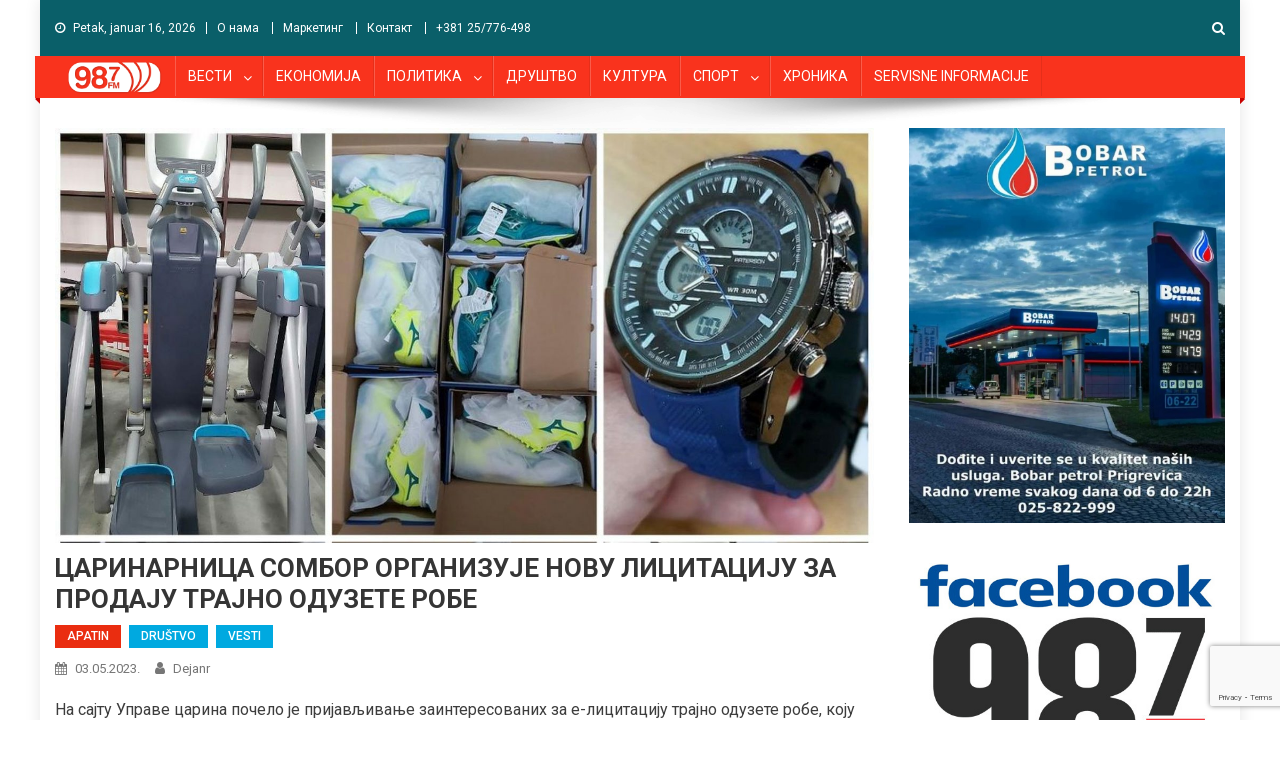

--- FILE ---
content_type: text/html; charset=UTF-8
request_url: https://www.radiodunav.com/carinarnica-sombor-organizuje-novu-licitaciju-za-prodaju-trajno-oduzete-robe/
body_size: 17365
content:
<!doctype html>
<html lang="sr-RS">
<head>
<meta charset="UTF-8">
<meta name="viewport" content="width=device-width, initial-scale=1">
<link rel="profile" href="http://gmpg.org/xfn/11">
    <link rel="shortcut icon" href="https://www.radiodunav.com/favicon.png"/>
<meta name='robots' content='index, follow, max-image-preview:large, max-snippet:-1, max-video-preview:-1' />

	<!-- This site is optimized with the Yoast SEO plugin v26.7 - https://yoast.com/wordpress/plugins/seo/ -->
	<title>ЦАРИНАРНИЦА СОМБОР ОРГАНИЗУЈЕ НОВУ ЛИЦИТАЦИЈУ ЗА ПРОДАЈУ ТРАЈНО ОДУЗЕТЕ РОБЕ - Radio Dunav</title>
	<link rel="canonical" href="https://www.radiodunav.com/carinarnica-sombor-organizuje-novu-licitaciju-za-prodaju-trajno-oduzete-robe/" />
	<meta property="og:locale" content="sr_RS" />
	<meta property="og:type" content="article" />
	<meta property="og:title" content="ЦАРИНАРНИЦА СОМБОР ОРГАНИЗУЈЕ НОВУ ЛИЦИТАЦИЈУ ЗА ПРОДАЈУ ТРАЈНО ОДУЗЕТЕ РОБЕ - Radio Dunav" />
	<meta property="og:description" content="На сајту Управе царина почело је пријављивање заинтересованих за е-лицитацију трајно одузете робе, коју 12. маја 2023. године организује Царинарница Сомбор. У понуди су гардероба, техничка роба, справе за фитнес, говеђа кожа за шивење, ручни часовници, аутоделови, електроматеријал и друга роба, која се може погледати сутра, 4. маја од 12 до 13,30 часова у Царинарници [&hellip;]" />
	<meta property="og:url" content="https://www.radiodunav.com/carinarnica-sombor-organizuje-novu-licitaciju-za-prodaju-trajno-oduzete-robe/" />
	<meta property="og:site_name" content="Radio Dunav" />
	<meta property="article:published_time" content="2023-05-03T08:37:27+00:00" />
	<meta property="article:modified_time" content="2023-05-03T08:37:56+00:00" />
	<meta property="og:image" content="https://www.radiodunav.com/wp-content/uploads/2023/05/carinarnica-licitacija.jpg?v=1683103042" />
	<meta property="og:image:width" content="1800" />
	<meta property="og:image:height" content="910" />
	<meta property="og:image:type" content="image/jpeg" />
	<meta name="author" content="dejanr" />
	<meta name="twitter:card" content="summary_large_image" />
	<meta name="twitter:label1" content="Napisano od" />
	<meta name="twitter:data1" content="dejanr" />
	<meta name="twitter:label2" content="Procenjeno vreme čitanja" />
	<meta name="twitter:data2" content="1 minut" />
	<script type="application/ld+json" class="yoast-schema-graph">{"@context":"https://schema.org","@graph":[{"@type":"Article","@id":"https://www.radiodunav.com/carinarnica-sombor-organizuje-novu-licitaciju-za-prodaju-trajno-oduzete-robe/#article","isPartOf":{"@id":"https://www.radiodunav.com/carinarnica-sombor-organizuje-novu-licitaciju-za-prodaju-trajno-oduzete-robe/"},"author":{"name":"dejanr","@id":"https://www.radiodunav.com/#/schema/person/0e7086e9eb320c3ccccc5fb9f17b5ea4"},"headline":"ЦАРИНАРНИЦА СОМБОР ОРГАНИЗУЈЕ НОВУ ЛИЦИТАЦИЈУ ЗА ПРОДАЈУ ТРАЈНО ОДУЗЕТЕ РОБЕ","datePublished":"2023-05-03T08:37:27+00:00","dateModified":"2023-05-03T08:37:56+00:00","mainEntityOfPage":{"@id":"https://www.radiodunav.com/carinarnica-sombor-organizuje-novu-licitaciju-za-prodaju-trajno-oduzete-robe/"},"wordCount":87,"publisher":{"@id":"https://www.radiodunav.com/#organization"},"image":{"@id":"https://www.radiodunav.com/carinarnica-sombor-organizuje-novu-licitaciju-za-prodaju-trajno-oduzete-robe/#primaryimage"},"thumbnailUrl":"https://www.radiodunav.com/wp-content/uploads/2023/05/carinarnica-licitacija.jpg","keywords":["carinarnica sombor","licitacija"],"articleSection":["APATIN","DRUŠTVO","VESTI"],"inLanguage":"sr-RS"},{"@type":"WebPage","@id":"https://www.radiodunav.com/carinarnica-sombor-organizuje-novu-licitaciju-za-prodaju-trajno-oduzete-robe/","url":"https://www.radiodunav.com/carinarnica-sombor-organizuje-novu-licitaciju-za-prodaju-trajno-oduzete-robe/","name":"ЦАРИНАРНИЦА СОМБОР ОРГАНИЗУЈЕ НОВУ ЛИЦИТАЦИЈУ ЗА ПРОДАЈУ ТРАЈНО ОДУЗЕТЕ РОБЕ - Radio Dunav","isPartOf":{"@id":"https://www.radiodunav.com/#website"},"primaryImageOfPage":{"@id":"https://www.radiodunav.com/carinarnica-sombor-organizuje-novu-licitaciju-za-prodaju-trajno-oduzete-robe/#primaryimage"},"image":{"@id":"https://www.radiodunav.com/carinarnica-sombor-organizuje-novu-licitaciju-za-prodaju-trajno-oduzete-robe/#primaryimage"},"thumbnailUrl":"https://www.radiodunav.com/wp-content/uploads/2023/05/carinarnica-licitacija.jpg","datePublished":"2023-05-03T08:37:27+00:00","dateModified":"2023-05-03T08:37:56+00:00","breadcrumb":{"@id":"https://www.radiodunav.com/carinarnica-sombor-organizuje-novu-licitaciju-za-prodaju-trajno-oduzete-robe/#breadcrumb"},"inLanguage":"sr-RS","potentialAction":[{"@type":"ReadAction","target":["https://www.radiodunav.com/carinarnica-sombor-organizuje-novu-licitaciju-za-prodaju-trajno-oduzete-robe/"]}]},{"@type":"ImageObject","inLanguage":"sr-RS","@id":"https://www.radiodunav.com/carinarnica-sombor-organizuje-novu-licitaciju-za-prodaju-trajno-oduzete-robe/#primaryimage","url":"https://www.radiodunav.com/wp-content/uploads/2023/05/carinarnica-licitacija.jpg","contentUrl":"https://www.radiodunav.com/wp-content/uploads/2023/05/carinarnica-licitacija.jpg","width":1800,"height":910},{"@type":"BreadcrumbList","@id":"https://www.radiodunav.com/carinarnica-sombor-organizuje-novu-licitaciju-za-prodaju-trajno-oduzete-robe/#breadcrumb","itemListElement":[{"@type":"ListItem","position":1,"name":"Home","item":"https://www.radiodunav.com/"},{"@type":"ListItem","position":2,"name":"ЦАРИНАРНИЦА СОМБОР ОРГАНИЗУЈЕ НОВУ ЛИЦИТАЦИЈУ ЗА ПРОДАЈУ ТРАЈНО ОДУЗЕТЕ РОБЕ"}]},{"@type":"WebSite","@id":"https://www.radiodunav.com/#website","url":"https://www.radiodunav.com/","name":"Radio Dunav","description":"98.7 Mhz  Apatin","publisher":{"@id":"https://www.radiodunav.com/#organization"},"potentialAction":[{"@type":"SearchAction","target":{"@type":"EntryPoint","urlTemplate":"https://www.radiodunav.com/?s={search_term_string}"},"query-input":{"@type":"PropertyValueSpecification","valueRequired":true,"valueName":"search_term_string"}}],"inLanguage":"sr-RS"},{"@type":"Organization","@id":"https://www.radiodunav.com/#organization","name":"Radio Dunav","url":"https://www.radiodunav.com/","logo":{"@type":"ImageObject","inLanguage":"sr-RS","@id":"https://www.radiodunav.com/#/schema/logo/image/","url":"https://www.radiodunav.com/wp-content/uploads/2018/11/cropped-radiodunav-logo-Plavi-306-1.png","contentUrl":"https://www.radiodunav.com/wp-content/uploads/2018/11/cropped-radiodunav-logo-Plavi-306-1.png","width":106,"height":45,"caption":"Radio Dunav"},"image":{"@id":"https://www.radiodunav.com/#/schema/logo/image/"}},{"@type":"Person","@id":"https://www.radiodunav.com/#/schema/person/0e7086e9eb320c3ccccc5fb9f17b5ea4","name":"dejanr","url":"https://www.radiodunav.com/author/dejanr/"}]}</script>
	<!-- / Yoast SEO plugin. -->


<link rel='dns-prefetch' href='//fonts.googleapis.com' />
<link rel="alternate" type="application/rss+xml" title="Radio Dunav &raquo; dovod" href="https://www.radiodunav.com/feed/" />
<link rel="alternate" type="application/rss+xml" title="Radio Dunav &raquo; dovod komentara" href="https://www.radiodunav.com/comments/feed/" />
<link rel="alternate" title="oEmbed (JSON)" type="application/json+oembed" href="https://www.radiodunav.com/wp-json/oembed/1.0/embed?url=https%3A%2F%2Fwww.radiodunav.com%2Fcarinarnica-sombor-organizuje-novu-licitaciju-za-prodaju-trajno-oduzete-robe%2F" />
<link rel="alternate" title="oEmbed (XML)" type="text/xml+oembed" href="https://www.radiodunav.com/wp-json/oembed/1.0/embed?url=https%3A%2F%2Fwww.radiodunav.com%2Fcarinarnica-sombor-organizuje-novu-licitaciju-za-prodaju-trajno-oduzete-robe%2F&#038;format=xml" />
<style id='wp-img-auto-sizes-contain-inline-css' type='text/css'>
img:is([sizes=auto i],[sizes^="auto," i]){contain-intrinsic-size:3000px 1500px}
/*# sourceURL=wp-img-auto-sizes-contain-inline-css */
</style>
<style id='wp-emoji-styles-inline-css' type='text/css'>

	img.wp-smiley, img.emoji {
		display: inline !important;
		border: none !important;
		box-shadow: none !important;
		height: 1em !important;
		width: 1em !important;
		margin: 0 0.07em !important;
		vertical-align: -0.1em !important;
		background: none !important;
		padding: 0 !important;
	}
/*# sourceURL=wp-emoji-styles-inline-css */
</style>
<style id='wp-block-library-inline-css' type='text/css'>
:root{--wp-block-synced-color:#7a00df;--wp-block-synced-color--rgb:122,0,223;--wp-bound-block-color:var(--wp-block-synced-color);--wp-editor-canvas-background:#ddd;--wp-admin-theme-color:#007cba;--wp-admin-theme-color--rgb:0,124,186;--wp-admin-theme-color-darker-10:#006ba1;--wp-admin-theme-color-darker-10--rgb:0,107,160.5;--wp-admin-theme-color-darker-20:#005a87;--wp-admin-theme-color-darker-20--rgb:0,90,135;--wp-admin-border-width-focus:2px}@media (min-resolution:192dpi){:root{--wp-admin-border-width-focus:1.5px}}.wp-element-button{cursor:pointer}:root .has-very-light-gray-background-color{background-color:#eee}:root .has-very-dark-gray-background-color{background-color:#313131}:root .has-very-light-gray-color{color:#eee}:root .has-very-dark-gray-color{color:#313131}:root .has-vivid-green-cyan-to-vivid-cyan-blue-gradient-background{background:linear-gradient(135deg,#00d084,#0693e3)}:root .has-purple-crush-gradient-background{background:linear-gradient(135deg,#34e2e4,#4721fb 50%,#ab1dfe)}:root .has-hazy-dawn-gradient-background{background:linear-gradient(135deg,#faaca8,#dad0ec)}:root .has-subdued-olive-gradient-background{background:linear-gradient(135deg,#fafae1,#67a671)}:root .has-atomic-cream-gradient-background{background:linear-gradient(135deg,#fdd79a,#004a59)}:root .has-nightshade-gradient-background{background:linear-gradient(135deg,#330968,#31cdcf)}:root .has-midnight-gradient-background{background:linear-gradient(135deg,#020381,#2874fc)}:root{--wp--preset--font-size--normal:16px;--wp--preset--font-size--huge:42px}.has-regular-font-size{font-size:1em}.has-larger-font-size{font-size:2.625em}.has-normal-font-size{font-size:var(--wp--preset--font-size--normal)}.has-huge-font-size{font-size:var(--wp--preset--font-size--huge)}.has-text-align-center{text-align:center}.has-text-align-left{text-align:left}.has-text-align-right{text-align:right}.has-fit-text{white-space:nowrap!important}#end-resizable-editor-section{display:none}.aligncenter{clear:both}.items-justified-left{justify-content:flex-start}.items-justified-center{justify-content:center}.items-justified-right{justify-content:flex-end}.items-justified-space-between{justify-content:space-between}.screen-reader-text{border:0;clip-path:inset(50%);height:1px;margin:-1px;overflow:hidden;padding:0;position:absolute;width:1px;word-wrap:normal!important}.screen-reader-text:focus{background-color:#ddd;clip-path:none;color:#444;display:block;font-size:1em;height:auto;left:5px;line-height:normal;padding:15px 23px 14px;text-decoration:none;top:5px;width:auto;z-index:100000}html :where(.has-border-color){border-style:solid}html :where([style*=border-top-color]){border-top-style:solid}html :where([style*=border-right-color]){border-right-style:solid}html :where([style*=border-bottom-color]){border-bottom-style:solid}html :where([style*=border-left-color]){border-left-style:solid}html :where([style*=border-width]){border-style:solid}html :where([style*=border-top-width]){border-top-style:solid}html :where([style*=border-right-width]){border-right-style:solid}html :where([style*=border-bottom-width]){border-bottom-style:solid}html :where([style*=border-left-width]){border-left-style:solid}html :where(img[class*=wp-image-]){height:auto;max-width:100%}:where(figure){margin:0 0 1em}html :where(.is-position-sticky){--wp-admin--admin-bar--position-offset:var(--wp-admin--admin-bar--height,0px)}@media screen and (max-width:600px){html :where(.is-position-sticky){--wp-admin--admin-bar--position-offset:0px}}

/*# sourceURL=wp-block-library-inline-css */
</style><style id='global-styles-inline-css' type='text/css'>
:root{--wp--preset--aspect-ratio--square: 1;--wp--preset--aspect-ratio--4-3: 4/3;--wp--preset--aspect-ratio--3-4: 3/4;--wp--preset--aspect-ratio--3-2: 3/2;--wp--preset--aspect-ratio--2-3: 2/3;--wp--preset--aspect-ratio--16-9: 16/9;--wp--preset--aspect-ratio--9-16: 9/16;--wp--preset--color--black: #000000;--wp--preset--color--cyan-bluish-gray: #abb8c3;--wp--preset--color--white: #ffffff;--wp--preset--color--pale-pink: #f78da7;--wp--preset--color--vivid-red: #cf2e2e;--wp--preset--color--luminous-vivid-orange: #ff6900;--wp--preset--color--luminous-vivid-amber: #fcb900;--wp--preset--color--light-green-cyan: #7bdcb5;--wp--preset--color--vivid-green-cyan: #00d084;--wp--preset--color--pale-cyan-blue: #8ed1fc;--wp--preset--color--vivid-cyan-blue: #0693e3;--wp--preset--color--vivid-purple: #9b51e0;--wp--preset--gradient--vivid-cyan-blue-to-vivid-purple: linear-gradient(135deg,rgb(6,147,227) 0%,rgb(155,81,224) 100%);--wp--preset--gradient--light-green-cyan-to-vivid-green-cyan: linear-gradient(135deg,rgb(122,220,180) 0%,rgb(0,208,130) 100%);--wp--preset--gradient--luminous-vivid-amber-to-luminous-vivid-orange: linear-gradient(135deg,rgb(252,185,0) 0%,rgb(255,105,0) 100%);--wp--preset--gradient--luminous-vivid-orange-to-vivid-red: linear-gradient(135deg,rgb(255,105,0) 0%,rgb(207,46,46) 100%);--wp--preset--gradient--very-light-gray-to-cyan-bluish-gray: linear-gradient(135deg,rgb(238,238,238) 0%,rgb(169,184,195) 100%);--wp--preset--gradient--cool-to-warm-spectrum: linear-gradient(135deg,rgb(74,234,220) 0%,rgb(151,120,209) 20%,rgb(207,42,186) 40%,rgb(238,44,130) 60%,rgb(251,105,98) 80%,rgb(254,248,76) 100%);--wp--preset--gradient--blush-light-purple: linear-gradient(135deg,rgb(255,206,236) 0%,rgb(152,150,240) 100%);--wp--preset--gradient--blush-bordeaux: linear-gradient(135deg,rgb(254,205,165) 0%,rgb(254,45,45) 50%,rgb(107,0,62) 100%);--wp--preset--gradient--luminous-dusk: linear-gradient(135deg,rgb(255,203,112) 0%,rgb(199,81,192) 50%,rgb(65,88,208) 100%);--wp--preset--gradient--pale-ocean: linear-gradient(135deg,rgb(255,245,203) 0%,rgb(182,227,212) 50%,rgb(51,167,181) 100%);--wp--preset--gradient--electric-grass: linear-gradient(135deg,rgb(202,248,128) 0%,rgb(113,206,126) 100%);--wp--preset--gradient--midnight: linear-gradient(135deg,rgb(2,3,129) 0%,rgb(40,116,252) 100%);--wp--preset--font-size--small: 13px;--wp--preset--font-size--medium: 20px;--wp--preset--font-size--large: 36px;--wp--preset--font-size--x-large: 42px;--wp--preset--spacing--20: 0.44rem;--wp--preset--spacing--30: 0.67rem;--wp--preset--spacing--40: 1rem;--wp--preset--spacing--50: 1.5rem;--wp--preset--spacing--60: 2.25rem;--wp--preset--spacing--70: 3.38rem;--wp--preset--spacing--80: 5.06rem;--wp--preset--shadow--natural: 6px 6px 9px rgba(0, 0, 0, 0.2);--wp--preset--shadow--deep: 12px 12px 50px rgba(0, 0, 0, 0.4);--wp--preset--shadow--sharp: 6px 6px 0px rgba(0, 0, 0, 0.2);--wp--preset--shadow--outlined: 6px 6px 0px -3px rgb(255, 255, 255), 6px 6px rgb(0, 0, 0);--wp--preset--shadow--crisp: 6px 6px 0px rgb(0, 0, 0);}:where(.is-layout-flex){gap: 0.5em;}:where(.is-layout-grid){gap: 0.5em;}body .is-layout-flex{display: flex;}.is-layout-flex{flex-wrap: wrap;align-items: center;}.is-layout-flex > :is(*, div){margin: 0;}body .is-layout-grid{display: grid;}.is-layout-grid > :is(*, div){margin: 0;}:where(.wp-block-columns.is-layout-flex){gap: 2em;}:where(.wp-block-columns.is-layout-grid){gap: 2em;}:where(.wp-block-post-template.is-layout-flex){gap: 1.25em;}:where(.wp-block-post-template.is-layout-grid){gap: 1.25em;}.has-black-color{color: var(--wp--preset--color--black) !important;}.has-cyan-bluish-gray-color{color: var(--wp--preset--color--cyan-bluish-gray) !important;}.has-white-color{color: var(--wp--preset--color--white) !important;}.has-pale-pink-color{color: var(--wp--preset--color--pale-pink) !important;}.has-vivid-red-color{color: var(--wp--preset--color--vivid-red) !important;}.has-luminous-vivid-orange-color{color: var(--wp--preset--color--luminous-vivid-orange) !important;}.has-luminous-vivid-amber-color{color: var(--wp--preset--color--luminous-vivid-amber) !important;}.has-light-green-cyan-color{color: var(--wp--preset--color--light-green-cyan) !important;}.has-vivid-green-cyan-color{color: var(--wp--preset--color--vivid-green-cyan) !important;}.has-pale-cyan-blue-color{color: var(--wp--preset--color--pale-cyan-blue) !important;}.has-vivid-cyan-blue-color{color: var(--wp--preset--color--vivid-cyan-blue) !important;}.has-vivid-purple-color{color: var(--wp--preset--color--vivid-purple) !important;}.has-black-background-color{background-color: var(--wp--preset--color--black) !important;}.has-cyan-bluish-gray-background-color{background-color: var(--wp--preset--color--cyan-bluish-gray) !important;}.has-white-background-color{background-color: var(--wp--preset--color--white) !important;}.has-pale-pink-background-color{background-color: var(--wp--preset--color--pale-pink) !important;}.has-vivid-red-background-color{background-color: var(--wp--preset--color--vivid-red) !important;}.has-luminous-vivid-orange-background-color{background-color: var(--wp--preset--color--luminous-vivid-orange) !important;}.has-luminous-vivid-amber-background-color{background-color: var(--wp--preset--color--luminous-vivid-amber) !important;}.has-light-green-cyan-background-color{background-color: var(--wp--preset--color--light-green-cyan) !important;}.has-vivid-green-cyan-background-color{background-color: var(--wp--preset--color--vivid-green-cyan) !important;}.has-pale-cyan-blue-background-color{background-color: var(--wp--preset--color--pale-cyan-blue) !important;}.has-vivid-cyan-blue-background-color{background-color: var(--wp--preset--color--vivid-cyan-blue) !important;}.has-vivid-purple-background-color{background-color: var(--wp--preset--color--vivid-purple) !important;}.has-black-border-color{border-color: var(--wp--preset--color--black) !important;}.has-cyan-bluish-gray-border-color{border-color: var(--wp--preset--color--cyan-bluish-gray) !important;}.has-white-border-color{border-color: var(--wp--preset--color--white) !important;}.has-pale-pink-border-color{border-color: var(--wp--preset--color--pale-pink) !important;}.has-vivid-red-border-color{border-color: var(--wp--preset--color--vivid-red) !important;}.has-luminous-vivid-orange-border-color{border-color: var(--wp--preset--color--luminous-vivid-orange) !important;}.has-luminous-vivid-amber-border-color{border-color: var(--wp--preset--color--luminous-vivid-amber) !important;}.has-light-green-cyan-border-color{border-color: var(--wp--preset--color--light-green-cyan) !important;}.has-vivid-green-cyan-border-color{border-color: var(--wp--preset--color--vivid-green-cyan) !important;}.has-pale-cyan-blue-border-color{border-color: var(--wp--preset--color--pale-cyan-blue) !important;}.has-vivid-cyan-blue-border-color{border-color: var(--wp--preset--color--vivid-cyan-blue) !important;}.has-vivid-purple-border-color{border-color: var(--wp--preset--color--vivid-purple) !important;}.has-vivid-cyan-blue-to-vivid-purple-gradient-background{background: var(--wp--preset--gradient--vivid-cyan-blue-to-vivid-purple) !important;}.has-light-green-cyan-to-vivid-green-cyan-gradient-background{background: var(--wp--preset--gradient--light-green-cyan-to-vivid-green-cyan) !important;}.has-luminous-vivid-amber-to-luminous-vivid-orange-gradient-background{background: var(--wp--preset--gradient--luminous-vivid-amber-to-luminous-vivid-orange) !important;}.has-luminous-vivid-orange-to-vivid-red-gradient-background{background: var(--wp--preset--gradient--luminous-vivid-orange-to-vivid-red) !important;}.has-very-light-gray-to-cyan-bluish-gray-gradient-background{background: var(--wp--preset--gradient--very-light-gray-to-cyan-bluish-gray) !important;}.has-cool-to-warm-spectrum-gradient-background{background: var(--wp--preset--gradient--cool-to-warm-spectrum) !important;}.has-blush-light-purple-gradient-background{background: var(--wp--preset--gradient--blush-light-purple) !important;}.has-blush-bordeaux-gradient-background{background: var(--wp--preset--gradient--blush-bordeaux) !important;}.has-luminous-dusk-gradient-background{background: var(--wp--preset--gradient--luminous-dusk) !important;}.has-pale-ocean-gradient-background{background: var(--wp--preset--gradient--pale-ocean) !important;}.has-electric-grass-gradient-background{background: var(--wp--preset--gradient--electric-grass) !important;}.has-midnight-gradient-background{background: var(--wp--preset--gradient--midnight) !important;}.has-small-font-size{font-size: var(--wp--preset--font-size--small) !important;}.has-medium-font-size{font-size: var(--wp--preset--font-size--medium) !important;}.has-large-font-size{font-size: var(--wp--preset--font-size--large) !important;}.has-x-large-font-size{font-size: var(--wp--preset--font-size--x-large) !important;}
/*# sourceURL=global-styles-inline-css */
</style>

<style id='classic-theme-styles-inline-css' type='text/css'>
/*! This file is auto-generated */
.wp-block-button__link{color:#fff;background-color:#32373c;border-radius:9999px;box-shadow:none;text-decoration:none;padding:calc(.667em + 2px) calc(1.333em + 2px);font-size:1.125em}.wp-block-file__button{background:#32373c;color:#fff;text-decoration:none}
/*# sourceURL=/wp-includes/css/classic-themes.min.css */
</style>
<link rel='stylesheet' id='contact-form-7-css' href='https://www.radiodunav.com/wp-content/plugins/contact-form-7/includes/css/styles.css?ver=6.1.4' type='text/css' media='all' />
<link rel='stylesheet' id='news-portal-fonts-css' href='https://fonts.googleapis.com/css?family=Roboto+Condensed%3A300italic%2C400italic%2C700italic%2C400%2C300%2C700%7CRoboto%3A300%2C400%2C400i%2C500%2C700%7CTitillium+Web%3A400%2C600%2C700%2C300&#038;subset=latin%2Clatin-ext' type='text/css' media='all' />
<link rel='stylesheet' id='font-awesome-css' href='https://www.radiodunav.com/wp-content/themes/news-portal/assets/library/font-awesome/css/font-awesome.min.css?ver=4.7.0' type='text/css' media='all' />
<link rel='stylesheet' id='lightslider-style-css' href='https://www.radiodunav.com/wp-content/themes/news-portal/assets/library/lightslider/css/lightslider.min.css?ver=1.1.6' type='text/css' media='all' />
<link rel='stylesheet' id='news-portal-style-css' href='https://www.radiodunav.com/wp-content/themes/news-portal/style.css?ver=22.1.9' type='text/css' media='all' />
<style id='news-portal-style-inline-css' type='text/css'>
.category-button.np-cat-22740 a{background:#00a9e0}
.category-button.np-cat-22740 a:hover{background:#0077ae}
.np-block-title .np-cat-22740{color:#00a9e0}
.category-button.np-cat-17 a{background:#ea2d10}
.category-button.np-cat-17 a:hover{background:#b80000}
.np-block-title .np-cat-17{color:#ea2d10}
.category-button.np-cat-4844 a{background:#00a9e0}
.category-button.np-cat-4844 a:hover{background:#0077ae}
.np-block-title .np-cat-4844{color:#00a9e0}
.category-button.np-cat-3141 a{background:#00a9e0}
.category-button.np-cat-3141 a:hover{background:#0077ae}
.np-block-title .np-cat-3141{color:#00a9e0}
.category-button.np-cat-7085 a{background:#00a9e0}
.category-button.np-cat-7085 a:hover{background:#0077ae}
.np-block-title .np-cat-7085{color:#00a9e0}
.category-button.np-cat-39 a{background:#00a9e0}
.category-button.np-cat-39 a:hover{background:#0077ae}
.np-block-title .np-cat-39{color:#00a9e0}
.category-button.np-cat-21 a{background:#00a9e0}
.category-button.np-cat-21 a:hover{background:#0077ae}
.np-block-title .np-cat-21{color:#00a9e0}
.category-button.np-cat-26 a{background:#00a9e0}
.category-button.np-cat-26 a:hover{background:#0077ae}
.np-block-title .np-cat-26{color:#00a9e0}
.category-button.np-cat-12467 a{background:#00a9e0}
.category-button.np-cat-12467 a:hover{background:#0077ae}
.np-block-title .np-cat-12467{color:#00a9e0}
.category-button.np-cat-30 a{background:#00a9e0}
.category-button.np-cat-30 a:hover{background:#0077ae}
.np-block-title .np-cat-30{color:#00a9e0}
.category-button.np-cat-23 a{background:#00a9e0}
.category-button.np-cat-23 a:hover{background:#0077ae}
.np-block-title .np-cat-23{color:#00a9e0}
.category-button.np-cat-7083 a{background:#00a9e0}
.category-button.np-cat-7083 a:hover{background:#0077ae}
.np-block-title .np-cat-7083{color:#00a9e0}
.category-button.np-cat-28 a{background:#00a9e0}
.category-button.np-cat-28 a:hover{background:#0077ae}
.np-block-title .np-cat-28{color:#00a9e0}
.category-button.np-cat-16825 a{background:#00a9e0}
.category-button.np-cat-16825 a:hover{background:#0077ae}
.np-block-title .np-cat-16825{color:#00a9e0}
.category-button.np-cat-16826 a{background:#00a9e0}
.category-button.np-cat-16826 a:hover{background:#0077ae}
.np-block-title .np-cat-16826{color:#00a9e0}
.category-button.np-cat-21562 a{background:#00a9e0}
.category-button.np-cat-21562 a:hover{background:#0077ae}
.np-block-title .np-cat-21562{color:#00a9e0}
.category-button.np-cat-31 a{background:#00a9e0}
.category-button.np-cat-31 a:hover{background:#0077ae}
.np-block-title .np-cat-31{color:#00a9e0}
.category-button.np-cat-24 a{background:#00a9e0}
.category-button.np-cat-24 a:hover{background:#0077ae}
.np-block-title .np-cat-24{color:#00a9e0}
.category-button.np-cat-32 a{background:#00a9e0}
.category-button.np-cat-32 a:hover{background:#0077ae}
.np-block-title .np-cat-32{color:#00a9e0}
.category-button.np-cat-33 a{background:#00a9e0}
.category-button.np-cat-33 a:hover{background:#0077ae}
.np-block-title .np-cat-33{color:#00a9e0}
.category-button.np-cat-22 a{background:#00a9e0}
.category-button.np-cat-22 a:hover{background:#0077ae}
.np-block-title .np-cat-22{color:#00a9e0}
.category-button.np-cat-10740 a{background:#00a9e0}
.category-button.np-cat-10740 a:hover{background:#0077ae}
.np-block-title .np-cat-10740{color:#00a9e0}
.category-button.np-cat-2750 a{background:#00a9e0}
.category-button.np-cat-2750 a:hover{background:#0077ae}
.np-block-title .np-cat-2750{color:#00a9e0}
.category-button.np-cat-12528 a{background:#00a9e0}
.category-button.np-cat-12528 a:hover{background:#0077ae}
.np-block-title .np-cat-12528{color:#00a9e0}
.category-button.np-cat-2635 a{background:#00a9e0}
.category-button.np-cat-2635 a:hover{background:#0077ae}
.np-block-title .np-cat-2635{color:#00a9e0}
.category-button.np-cat-29 a{background:#00a9e0}
.category-button.np-cat-29 a:hover{background:#0077ae}
.np-block-title .np-cat-29{color:#00a9e0}
.category-button.np-cat-18 a{background:#00a9e0}
.category-button.np-cat-18 a:hover{background:#0077ae}
.np-block-title .np-cat-18{color:#00a9e0}
.category-button.np-cat-5040 a{background:#00a9e0}
.category-button.np-cat-5040 a:hover{background:#0077ae}
.np-block-title .np-cat-5040{color:#00a9e0}
.category-button.np-cat-19 a{background:#00a9e0}
.category-button.np-cat-19 a:hover{background:#0077ae}
.np-block-title .np-cat-19{color:#00a9e0}
.category-button.np-cat-1 a{background:#00a9e0}
.category-button.np-cat-1 a:hover{background:#0077ae}
.np-block-title .np-cat-1{color:#00a9e0}
.category-button.np-cat-27 a{background:#00a9e0}
.category-button.np-cat-27 a:hover{background:#0077ae}
.np-block-title .np-cat-27{color:#00a9e0}
.category-button.np-cat-20 a{background:#00a9e0}
.category-button.np-cat-20 a:hover{background:#0077ae}
.np-block-title .np-cat-20{color:#00a9e0}
.category-button.np-cat-40 a{background:#00a9e0}
.category-button.np-cat-40 a:hover{background:#0077ae}
.np-block-title .np-cat-40{color:#00a9e0}
.category-button.np-cat-25 a{background:#9a00a5}
.category-button.np-cat-25 a:hover{background:#680073}
.np-block-title .np-cat-25{color:#9a00a5}
.category-button.np-cat-12289 a{background:#00a9e0}
.category-button.np-cat-12289 a:hover{background:#0077ae}
.np-block-title .np-cat-12289{color:#00a9e0}
.category-button.np-cat-14747 a{background:#00a9e0}
.category-button.np-cat-14747 a:hover{background:#0077ae}
.np-block-title .np-cat-14747{color:#00a9e0}
.category-button.np-cat-25184 a{background:#00a9e0}
.category-button.np-cat-25184 a:hover{background:#0077ae}
.np-block-title .np-cat-25184{color:#00a9e0}
.navigation .nav-links a,.bttn,button,input[type='button'],input[type='reset'],input[type='submit'],.navigation .nav-links a:hover,.bttn:hover,button,input[type='button']:hover,input[type='reset']:hover,input[type='submit']:hover,.widget_search .search-submit,.edit-link .post-edit-link,.reply .comment-reply-link,.np-top-header-wrap,.np-header-menu-wrapper,#site-navigation ul.sub-menu,#site-navigation ul.children,.np-header-menu-wrapper::before,.np-header-menu-wrapper::after,.np-header-search-wrapper .search-form-main .search-submit,.news_portal_slider .lSAction > a:hover,.news_portal_default_tabbed ul.widget-tabs li,.np-full-width-title-nav-wrap .carousel-nav-action .carousel-controls:hover,.news_portal_social_media .social-link a,.np-archive-more .np-button:hover,.error404 .page-title,#np-scrollup,.news_portal_featured_slider .slider-posts .lSAction > a:hover,div.wpforms-container-full .wpforms-form input[type='submit'],div.wpforms-container-full .wpforms-form button[type='submit'],div.wpforms-container-full .wpforms-form .wpforms-page-button,div.wpforms-container-full .wpforms-form input[type='submit']:hover,div.wpforms-container-full .wpforms-form button[type='submit']:hover,div.wpforms-container-full .wpforms-form .wpforms-page-button:hover{background:#f9331d}
.home .np-home-icon a,.np-home-icon a:hover,#site-navigation ul li:hover > a,#site-navigation ul li.current-menu-item > a,#site-navigation ul li.current_page_item > a,#site-navigation ul li.current-menu-ancestor > a,.news_portal_default_tabbed ul.widget-tabs li.ui-tabs-active,.news_portal_default_tabbed ul.widget-tabs li:hover{background:#c70100}
.np-header-menu-block-wrap::before,.np-header-menu-block-wrap::after{border-right-color:#c70100}
a,a:hover,a:focus,a:active,.widget a:hover,.widget a:hover::before,.widget li:hover::before,.entry-footer a:hover,.comment-author .fn .url:hover,#cancel-comment-reply-link,#cancel-comment-reply-link:before,.logged-in-as a,.np-slide-content-wrap .post-title a:hover,#top-footer .widget a:hover,#top-footer .widget a:hover:before,#top-footer .widget li:hover:before,.news_portal_featured_posts .np-single-post .np-post-content .np-post-title a:hover,.news_portal_fullwidth_posts .np-single-post .np-post-title a:hover,.news_portal_block_posts .layout3 .np-primary-block-wrap .np-single-post .np-post-title a:hover,.news_portal_featured_posts .layout2 .np-single-post-wrap .np-post-content .np-post-title a:hover,.np-block-title,.widget-title,.page-header .page-title,.np-related-title,.np-post-meta span:hover,.np-post-meta span a:hover,.news_portal_featured_posts .layout2 .np-single-post-wrap .np-post-content .np-post-meta span:hover,.news_portal_featured_posts .layout2 .np-single-post-wrap .np-post-content .np-post-meta span a:hover,.np-post-title.small-size a:hover,#footer-navigation ul li a:hover,.entry-title a:hover,.entry-meta span a:hover,.entry-meta span:hover,.np-post-meta span:hover,.np-post-meta span a:hover,.news_portal_featured_posts .np-single-post-wrap .np-post-content .np-post-meta span:hover,.news_portal_featured_posts .np-single-post-wrap .np-post-content .np-post-meta span a:hover,.news_portal_featured_slider .featured-posts .np-single-post .np-post-content .np-post-title a:hover{color:#f9331d}
.navigation .nav-links a,.bttn,button,input[type='button'],input[type='reset'],input[type='submit'],.widget_search .search-submit,.np-archive-more .np-button:hover{border-color:#f9331d}
.comment-list .comment-body,.np-header-search-wrapper .search-form-main{border-top-color:#f9331d}
.np-header-search-wrapper .search-form-main:before{border-bottom-color:#f9331d}
@media (max-width:768px){#site-navigation,.main-small-navigation li.current-menu-item > .sub-toggle i{background:#f9331d !important}}
.site-title,.site-description{position:absolute;clip:rect(1px,1px,1px,1px)}
/*# sourceURL=news-portal-style-inline-css */
</style>
<link rel='stylesheet' id='news-portal-responsive-style-css' href='https://www.radiodunav.com/wp-content/themes/news-portal/assets/css/np-responsive.css?ver=1.0.0' type='text/css' media='all' />
<link rel='stylesheet' id='wp-block-paragraph-css' href='https://www.radiodunav.com/wp-includes/blocks/paragraph/style.min.css?ver=6.9' type='text/css' media='all' />
<script type="text/javascript" src="https://www.radiodunav.com/wp-includes/js/jquery/jquery.min.js?ver=3.7.1" id="jquery-core-js"></script>
<script type="text/javascript" src="https://www.radiodunav.com/wp-includes/js/jquery/jquery-migrate.min.js?ver=3.4.1" id="jquery-migrate-js"></script>
<link rel="https://api.w.org/" href="https://www.radiodunav.com/wp-json/" /><link rel="alternate" title="JSON" type="application/json" href="https://www.radiodunav.com/wp-json/wp/v2/posts/98234" /><link rel="EditURI" type="application/rsd+xml" title="RSD" href="https://www.radiodunav.com/xmlrpc.php?rsd" />
<meta name="generator" content="WordPress 6.9" />
<link rel='shortlink' href='https://www.radiodunav.com/?p=98234' />
<!-- Google tag (gtag.js) -->
<script async src="https://www.googletagmanager.com/gtag/js?id=G-3GN6Q22289"></script>
<script>
  window.dataLayer = window.dataLayer || [];
  function gtag(){dataLayer.push(arguments);}
  gtag('js', new Date());

  gtag('config', 'G-3GN6Q22289');
</script><link rel="icon" href="https://www.radiodunav.com/wp-content/uploads/2018/11/cropped-favicon512-32x32.png" sizes="32x32" />
<link rel="icon" href="https://www.radiodunav.com/wp-content/uploads/2018/11/cropped-favicon512-192x192.png" sizes="192x192" />
<link rel="apple-touch-icon" href="https://www.radiodunav.com/wp-content/uploads/2018/11/cropped-favicon512-180x180.png" />
<meta name="msapplication-TileImage" content="https://www.radiodunav.com/wp-content/uploads/2018/11/cropped-favicon512-270x270.png" />
	<meta property="fb:app_id" content="700009492947558" />
<link rel='stylesheet' id='mediaelement-css' href='https://www.radiodunav.com/wp-includes/js/mediaelement/mediaelementplayer-legacy.min.css?ver=4.2.17' type='text/css' media='all' />
<link rel='stylesheet' id='wp-mediaelement-css' href='https://www.radiodunav.com/wp-includes/js/mediaelement/wp-mediaelement.min.css?ver=6.9' type='text/css' media='all' />
</head>

<body class="wp-singular post-template-default single single-post postid-98234 single-format-standard wp-custom-logo wp-theme-news-portal group-blog right-sidebar boxed_layout">

	
<div id="page" class="site">
	<div class="np-top-header-wrap dark-bg"><div class="mt-container d-flex justify-content-between">        <div class="np-top-left-section-wrapper">
            <div class="date-section">Petak, januar 16, 2026</div>
                            <nav id="top-navigation" class="top-navigation" role="navigation">
                    <div class="menu-above-container"><ul id="top-menu" class="menu"><li id="menu-item-49" class="menu-item menu-item-type-post_type menu-item-object-page menu-item-49"><a href="https://www.radiodunav.com/o-nama/">О нама</a></li>
<li id="menu-item-48" class="menu-item menu-item-type-post_type menu-item-object-page menu-item-48"><a href="https://www.radiodunav.com/marketing/">Маркетинг</a></li>
<li id="menu-item-47" class="menu-item menu-item-type-post_type menu-item-object-page menu-item-47"><a href="https://www.radiodunav.com/kontakt/">Контакт</a></li>
<li id="menu-item-51783" class="menu-item menu-item-type-custom menu-item-object-custom menu-item-51783"><a href="tel:%20+38125776498">+381 25/776-498</a></li>
</ul></div>                </nav><!-- #site-navigation -->
                    </div><!-- .np-top-left-section-wrapper -->

        <div class="np-header-search-wrapper">
            <span class="search-main"><i class="fa fa-search"></i></span>
            <div class="search-form-main np-clearfix">
                <form role="search" method="get" class="search-form" action="https://www.radiodunav.com/">
				<label>
					<span class="screen-reader-text">Pretraga za:</span>
					<input type="search" class="search-field" placeholder="Pretraga &hellip;" value="" name="s" />
				</label>
				<input type="submit" class="search-submit" value="Pretraži" />
			</form>            </div>
        </div>
        </div><!-- .mt-container --></div><!-- .np-top-header-wrap -->
	<header id="masthead" class="site-header" role="banner">        <div id="np-menu-wrap" class="np-header-menu-wrapper">
            <div class="np-header-menu-block-wrap">
                <div class="mt-container">

                                        <div class="np-home-icon">
                        <a href="https://www.radiodunav.com/" rel="home">
                            <img src="https://www.radiodunav.com/wp-content/themes/news-portal/assets/images/radiodunav-logo-Beli-306-1.png">
                        </a>
                    </div>
                    <a href="javascript:void(0)" class="menu-toggle hide"> <i class="fa fa-navicon"> </i> </a>
                    <nav id="site-navigation" class="main-navigation" role="navigation">
                        <div class="menu-top_menu-container"><ul id="primary-menu" class="menu"><li id="menu-item-110" class="menu-item menu-item-type-taxonomy menu-item-object-category current-post-ancestor current-menu-parent current-post-parent menu-item-has-children menu-item-110"><a href="https://www.radiodunav.com/category/vesti/">ВЕСТИ</a>
<ul class="sub-menu">
	<li id="menu-item-111" class="menu-item menu-item-type-taxonomy menu-item-object-category current-post-ancestor current-menu-parent current-post-parent menu-item-111"><a href="https://www.radiodunav.com/category/vesti/apatin-vesti/">АПАТИН</a></li>
	<li id="menu-item-114" class="menu-item menu-item-type-taxonomy menu-item-object-category menu-item-114"><a href="https://www.radiodunav.com/category/vesti/vojvodina/">ВОЈВОДИНА</a></li>
	<li id="menu-item-112" class="menu-item menu-item-type-taxonomy menu-item-object-category menu-item-112"><a href="https://www.radiodunav.com/category/vesti/srbija/">СРБИЈА</a></li>
	<li id="menu-item-113" class="menu-item menu-item-type-taxonomy menu-item-object-category menu-item-113"><a href="https://www.radiodunav.com/category/vesti/svet/">СВЕТ</a></li>
</ul>
</li>
<li id="menu-item-100" class="menu-item menu-item-type-taxonomy menu-item-object-category menu-item-100"><a href="https://www.radiodunav.com/category/ekonomija/">ЕКОНОМИЈА</a></li>
<li id="menu-item-104" class="menu-item menu-item-type-taxonomy menu-item-object-category menu-item-has-children menu-item-104"><a href="https://www.radiodunav.com/category/politika/">ПОЛИТИКА</a>
<ul class="sub-menu">
	<li id="menu-item-102128" class="menu-item menu-item-type-taxonomy menu-item-object-category menu-item-102128"><a href="https://www.radiodunav.com/category/izbori-2020/">IZBORI 2023</a></li>
</ul>
</li>
<li id="menu-item-158" class="menu-item menu-item-type-taxonomy menu-item-object-category current-post-ancestor current-menu-parent current-post-parent menu-item-158"><a href="https://www.radiodunav.com/category/drustvo/">ДРУШТВО</a></li>
<li id="menu-item-103" class="menu-item menu-item-type-taxonomy menu-item-object-category menu-item-103"><a href="https://www.radiodunav.com/category/kultura/">КУЛТУРА</a></li>
<li id="menu-item-105" class="menu-item menu-item-type-taxonomy menu-item-object-category menu-item-has-children menu-item-105"><a href="https://www.radiodunav.com/category/sport/">СПОРТ</a>
<ul class="sub-menu">
	<li id="menu-item-106" class="menu-item menu-item-type-taxonomy menu-item-object-category menu-item-106"><a href="https://www.radiodunav.com/category/sport/fudbal/">ФУДБАЛ</a></li>
	<li id="menu-item-107" class="menu-item menu-item-type-taxonomy menu-item-object-category menu-item-107"><a href="https://www.radiodunav.com/category/sport/kosarka/">КОШАРКА</a></li>
	<li id="menu-item-108" class="menu-item menu-item-type-taxonomy menu-item-object-category menu-item-108"><a href="https://www.radiodunav.com/category/sport/odbojka/">ОДБОЈКА</a></li>
	<li id="menu-item-109" class="menu-item menu-item-type-taxonomy menu-item-object-category menu-item-109"><a href="https://www.radiodunav.com/category/sport/ostali-sportovi/">ОСТАЛИ СПОРТОВИ</a></li>
</ul>
</li>
<li id="menu-item-101" class="menu-item menu-item-type-taxonomy menu-item-object-category menu-item-101"><a href="https://www.radiodunav.com/category/hronika/">ХРОНИКА</a></li>
<li id="menu-item-78287" class="menu-item menu-item-type-taxonomy menu-item-object-category menu-item-78287"><a href="https://www.radiodunav.com/category/servisne-informacije/">SERVISNE INFORMACIJE</a></li>
</ul></div>                    </nav><!-- #site-navigation -->


                </div>
            </div>
        </div><!-- .np-header-menu-wrapper -->
        </header><!-- .site-header -->
	

	
	<div id="content" class="site-content">
		<div class="mt-container">
	<div id="primary" class="content-area">
		<main id="main" class="site-main" role="main">

		
<article id="post-98234" class="post-98234 post type-post status-publish format-standard has-post-thumbnail hentry category-apatin-vesti category-drustvo category-vesti tag-carinarnica-sombor tag-licitacija">
	

	<div class="np-article-thumb">
		<img width="1800" height="910" src="https://www.radiodunav.com/wp-content/uploads/2023/05/carinarnica-licitacija.jpg" class="attachment-full size-full wp-post-image" alt="" decoding="async" fetchpriority="high" srcset="https://www.radiodunav.com/wp-content/uploads/2023/05/carinarnica-licitacija.jpg 1800w, https://www.radiodunav.com/wp-content/uploads/2023/05/carinarnica-licitacija-300x152.jpg 300w, https://www.radiodunav.com/wp-content/uploads/2023/05/carinarnica-licitacija-1024x518.jpg 1024w, https://www.radiodunav.com/wp-content/uploads/2023/05/carinarnica-licitacija-768x388.jpg 768w, https://www.radiodunav.com/wp-content/uploads/2023/05/carinarnica-licitacija-1536x777.jpg 1536w" sizes="(max-width: 1800px) 100vw, 1800px" />	</div><!-- .np-article-thumb -->

	<header class="entry-header">
		<h1 class="entry-title">ЦАРИНАРНИЦА СОМБОР ОРГАНИЗУЈЕ НОВУ ЛИЦИТАЦИЈУ ЗА ПРОДАЈУ ТРАЈНО ОДУЗЕТЕ РОБЕ</h1>		<div class="post-cats-list">
							<span class="category-button np-cat-17"><a href="https://www.radiodunav.com/category/vesti/apatin-vesti/">APATIN</a></span>
							<span class="category-button np-cat-39"><a href="https://www.radiodunav.com/category/drustvo/">DRUŠTVO</a></span>
							<span class="category-button np-cat-1"><a href="https://www.radiodunav.com/category/vesti/">VESTI</a></span>
					</div>
		<div class="entry-meta">
			<span class="posted-on"> <a href="https://www.radiodunav.com/carinarnica-sombor-organizuje-novu-licitaciju-za-prodaju-trajno-oduzete-robe/" rel="bookmark"><time class="entry-date published" datetime="2023-05-03T10:37:27+02:00">03.05.2023.</time><time class="updated" datetime="2023-05-03T10:37:56+02:00">03.05.2023.</time></a></span><span class="byline">  <span class="author vcard"><a class="url fn n" href="https://www.radiodunav.com/author/dejanr/">dejanr</a></span></span>		</div><!-- .entry-meta -->
	</header><!-- .entry-header -->

	<div class="entry-content">
		
<p style="font-size:16px">На сајту Управе царина почело је пријављивање заинтересованих за е-лицитацију трајно одузете робе, коју 12. маја 2023. године организује Царинарница Сомбор.</p>



<p style="font-size:16px">У понуди су гардероба, техничка роба, справе за фитнес, говеђа кожа за шивење, ручни часовници, аутоделови, електроматеријал и друга роба, која се може погледати сутра, 4. маја од 12 до 13,30 часова у Царинарници Сомбор, Индустријски пут бб, Сомбор.</p>



<p style="font-size:16px">Рок за уплату кауције за учешће на лицитацији је 8. мај 2023. године до 24 часа.</p>



<p style="font-size:16px">Општи услови учешћа и корисничко упутство доступни су <a href="https://www.carina.rs/dokumenti/carinski-propisi/objasnjenjaupravecarina.html">ОВДЕ</a>.</p>
	</div><!-- .entry-content -->

	<footer class="entry-footer">
		<span class="tags-links">Tagged <a href="https://www.radiodunav.com/tag/carinarnica-sombor/" rel="tag">carinarnica sombor</a> <a href="https://www.radiodunav.com/tag/licitacija/" rel="tag">licitacija</a></span>	</footer><!-- .entry-footer -->
</article><!-- #post-98234 -->
	<nav class="navigation post-navigation" aria-label="Članci">
		<h2 class="screen-reader-text">Kretanje članka</h2>
		<div class="nav-links"><div class="nav-previous"><a href="https://www.radiodunav.com/rok-za-uplatu-druge-rate-poreza-na-imovinu-15-maj/" rel="prev">РОК ЗА УПЛАТУ ДРУГЕ РАТЕ ПОРЕЗА НА ИМОВИНУ 15. МАЈ</a></div><div class="nav-next"><a href="https://www.radiodunav.com/saopstenje-regulatornog-tela-povodom-dana-zalosti/" rel="next">САОПШТЕЊЕ РЕГУЛАТОРНОГ ТЕЛА ПОВОДОМ ДАНА ЖАЛОСТИ</a></div></div>
	</nav><div class="np-related-section-wrapper"><h2 class="np-related-title np-clearfix">Slične vesti</h2><div class="np-related-posts-wrap np-clearfix">				<div class="np-single-post np-clearfix">
					<div class="np-post-thumb">
						<a href="https://www.radiodunav.com/dvoriste-vrtica-u-svilojevu-dobilo-novi-izgled/">
							<img width="276" height="207" src="https://www.radiodunav.com/wp-content/uploads/2017/09/Vrtic-u-svilojevu-6.jpg" class="attachment-news-portal-block-medium size-news-portal-block-medium wp-post-image" alt="" decoding="async" srcset="https://www.radiodunav.com/wp-content/uploads/2017/09/Vrtic-u-svilojevu-6.jpg 3264w, https://www.radiodunav.com/wp-content/uploads/2017/09/Vrtic-u-svilojevu-6-300x225.jpg 300w, https://www.radiodunav.com/wp-content/uploads/2017/09/Vrtic-u-svilojevu-6-1024x768.jpg 1024w" sizes="(max-width: 276px) 100vw, 276px" />						</a>
					</div><!-- .np-post-thumb -->
					<div class="np-post-content">
						<h3 class="np-post-title small-size"><a href="https://www.radiodunav.com/dvoriste-vrtica-u-svilojevu-dobilo-novi-izgled/">DVORIŠTE VRTIĆA U SVILOJEVU DOBILO NOVI IZGLED</a></h3>
						<div class="np-post-meta">
							<span class="posted-on"> <a href="https://www.radiodunav.com/dvoriste-vrtica-u-svilojevu-dobilo-novi-izgled/" rel="bookmark"><time class="entry-date published updated" datetime="2017-09-08T12:21:52+02:00">08.09.2017.</time></a></span><span class="byline">  <span class="author vcard"><a class="url fn n" href="https://www.radiodunav.com/author/cedomilojevic/">Čedomir Milojević</a></span></span>						</div>
					</div><!-- .np-post-content -->
				</div><!-- .np-single-post -->
					<div class="np-single-post np-clearfix">
					<div class="np-post-thumb">
						<a href="https://www.radiodunav.com/bratstvo-u-subotu-u-apatinu/">
													</a>
					</div><!-- .np-post-thumb -->
					<div class="np-post-content">
						<h3 class="np-post-title small-size"><a href="https://www.radiodunav.com/bratstvo-u-subotu-u-apatinu/">BRATSTVO U SUBOTU U APATINU</a></h3>
						<div class="np-post-meta">
							<span class="posted-on"> <a href="https://www.radiodunav.com/bratstvo-u-subotu-u-apatinu/" rel="bookmark"><time class="entry-date published" datetime="2016-02-11T08:15:35+01:00">11.02.2016.</time><time class="updated" datetime="2016-02-11T08:14:58+01:00">11.02.2016.</time></a></span><span class="byline">  <span class="author vcard"><a class="url fn n" href="https://www.radiodunav.com/author/cedomilojevic/">Čedomir Milojević</a></span></span>						</div>
					</div><!-- .np-post-content -->
				</div><!-- .np-single-post -->
					<div class="np-single-post np-clearfix">
					<div class="np-post-thumb">
						<a href="https://www.radiodunav.com/fudbaleri-mladosti-sigurnom-igrom-osvojili-bodove-u-brestovcu/">
													</a>
					</div><!-- .np-post-thumb -->
					<div class="np-post-content">
						<h3 class="np-post-title small-size"><a href="https://www.radiodunav.com/fudbaleri-mladosti-sigurnom-igrom-osvojili-bodove-u-brestovcu/">FUDBALERI MLADOSTI SIGURNOM IGROM OSVOJILI BODOVE U BRESTOVCU</a></h3>
						<div class="np-post-meta">
							<span class="posted-on"> <a href="https://www.radiodunav.com/fudbaleri-mladosti-sigurnom-igrom-osvojili-bodove-u-brestovcu/" rel="bookmark"><time class="entry-date published updated" datetime="2014-04-22T08:16:06+02:00">22.04.2014.</time></a></span><span class="byline">  <span class="author vcard"><a class="url fn n" href="https://www.radiodunav.com/author/radiodunav/">Radio Dunav</a></span></span>						</div>
					</div><!-- .np-post-content -->
				</div><!-- .np-single-post -->
	</div><!-- .np-related-posts-wrap --></div><!-- .np-related-section-wrapper -->
		</main><!-- #main -->
	</div><!-- #primary -->

    <aside id="secondary" class="widget-area" role="complementary">
        <section id="news_portal_ads_banner-27" class="widget news_portal_ads_banner">            <div class="np-ads-wrapper">
                                                    <img src="https://www.radiodunav.com/wp-content/uploads/2019/11/Bobar-Petrol-Prigrevica.jpg" />
                            </div><!-- .np-ads-wrapper -->
    </section><section id="news_portal_ads_banner-5" class="widget news_portal_ads_banner">            <div class="np-ads-wrapper">
                                                    <a href="https://www.facebook.com/radiodunav/" target="_blank" rel=""><img src="https://www.radiodunav.com/wp-content/uploads/2020/04/dunav-profil.jpg" /></a>
                            </div><!-- .np-ads-wrapper -->
    </section><section id="news_portal_recent_posts-3" class="widget news_portal_recent_posts">            <div class="np-recent-posts-wrapper">
                <h4 class="np-block-title">Најновије вести</h4><ul>                            <li>
                                <div class="np-single-post np-clearfix">
                                    <div class="np-post-thumb">
                                        <a href="https://www.radiodunav.com/glembajevi-sutra-u-narodnom-pozoristu-sombor/">
                                            <img width="136" height="102" src="https://www.radiodunav.com/wp-content/uploads/2026/01/Glembajevi-136x102.jpg" class="attachment-news-portal-block-thumb size-news-portal-block-thumb wp-post-image" alt="" decoding="async" loading="lazy" srcset="https://www.radiodunav.com/wp-content/uploads/2026/01/Glembajevi-136x102.jpg 136w, https://www.radiodunav.com/wp-content/uploads/2026/01/Glembajevi-300x227.jpg 300w, https://www.radiodunav.com/wp-content/uploads/2026/01/Glembajevi-768x582.jpg 768w, https://www.radiodunav.com/wp-content/uploads/2026/01/Glembajevi.jpg 858w" sizes="auto, (max-width: 136px) 100vw, 136px" />                                        </a>
                                    </div><!-- .np-post-thumb -->
                                    <div class="np-post-content">
                                        <h3 class="np-post-title small-size"><a href="https://www.radiodunav.com/glembajevi-sutra-u-narodnom-pozoristu-sombor/">ГЛЕМБАЈЕВИ СУТРА У НАРОДНОМ ПОЗОРИШТУ СОМБОР</a></h3>
                                        <div class="np-post-meta"><span class="posted-on"> <a href="https://www.radiodunav.com/glembajevi-sutra-u-narodnom-pozoristu-sombor/" rel="bookmark"><time class="entry-date published" datetime="2026-01-16T12:07:38+01:00">16.01.2026.</time><time class="updated" datetime="2026-01-16T12:07:39+01:00">16.01.2026.</time></a></span><span class="byline">  <span class="author vcard"><a class="url fn n" href="https://www.radiodunav.com/author/radiodunav/">Radio Dunav</a></span></span></div>
                                    </div><!-- .np-post-content -->
                                </div><!-- .np-single-post -->
                            </li>
                                            <li>
                                <div class="np-single-post np-clearfix">
                                    <div class="np-post-thumb">
                                        <a href="https://www.radiodunav.com/kada-nasilje-pocinje-na-internetu-a-zavrsava-se-u-stvarnom-zivotu/">
                                            <img width="136" height="102" src="https://www.radiodunav.com/wp-content/uploads/2025/12/Dusko-Bursac-gostovanje-studio-decembar-2025-136x102.jpg" class="attachment-news-portal-block-thumb size-news-portal-block-thumb wp-post-image" alt="" decoding="async" loading="lazy" />                                        </a>
                                    </div><!-- .np-post-thumb -->
                                    <div class="np-post-content">
                                        <h3 class="np-post-title small-size"><a href="https://www.radiodunav.com/kada-nasilje-pocinje-na-internetu-a-zavrsava-se-u-stvarnom-zivotu/">КАДА НАСИЉЕ ПОЧИЊЕ НА ИНТЕРНЕТУ, А ЗАВРШАВА СЕ У СТВАРНОМ ЖИВОТУ</a></h3>
                                        <div class="np-post-meta"><span class="posted-on"> <a href="https://www.radiodunav.com/kada-nasilje-pocinje-na-internetu-a-zavrsava-se-u-stvarnom-zivotu/" rel="bookmark"><time class="entry-date published" datetime="2026-01-16T10:45:00+01:00">16.01.2026.</time><time class="updated" datetime="2026-01-16T12:01:19+01:00">16.01.2026.</time></a></span><span class="byline">  <span class="author vcard"><a class="url fn n" href="https://www.radiodunav.com/author/radiodunav/">Radio Dunav</a></span></span></div>
                                    </div><!-- .np-post-content -->
                                </div><!-- .np-single-post -->
                            </li>
                                            <li>
                                <div class="np-single-post np-clearfix">
                                    <div class="np-post-thumb">
                                        <a href="https://www.radiodunav.com/prijave-za-plivanje-za-casni-krst-su-u-toku/">
                                            <img width="136" height="102" src="https://www.radiodunav.com/wp-content/uploads/2026/01/20250119_114643-1536x1152-1-136x102.jpg" class="attachment-news-portal-block-thumb size-news-portal-block-thumb wp-post-image" alt="" decoding="async" loading="lazy" srcset="https://www.radiodunav.com/wp-content/uploads/2026/01/20250119_114643-1536x1152-1-136x102.jpg 136w, https://www.radiodunav.com/wp-content/uploads/2026/01/20250119_114643-1536x1152-1-300x225.jpg 300w, https://www.radiodunav.com/wp-content/uploads/2026/01/20250119_114643-1536x1152-1-1024x768.jpg 1024w, https://www.radiodunav.com/wp-content/uploads/2026/01/20250119_114643-1536x1152-1-768x576.jpg 768w, https://www.radiodunav.com/wp-content/uploads/2026/01/20250119_114643-1536x1152-1.jpg 1536w" sizes="auto, (max-width: 136px) 100vw, 136px" />                                        </a>
                                    </div><!-- .np-post-thumb -->
                                    <div class="np-post-content">
                                        <h3 class="np-post-title small-size"><a href="https://www.radiodunav.com/prijave-za-plivanje-za-casni-krst-su-u-toku/">ПРИЈАВЕ ЗА ПЛИВАЊЕ ЗА ЧАСНИ КРСТ СУ У ТОКУ</a></h3>
                                        <div class="np-post-meta"><span class="posted-on"> <a href="https://www.radiodunav.com/prijave-za-plivanje-za-casni-krst-su-u-toku/" rel="bookmark"><time class="entry-date published" datetime="2026-01-16T09:29:00+01:00">16.01.2026.</time><time class="updated" datetime="2026-01-16T09:30:11+01:00">16.01.2026.</time></a></span><span class="byline">  <span class="author vcard"><a class="url fn n" href="https://www.radiodunav.com/author/radiodunav/">Radio Dunav</a></span></span></div>
                                    </div><!-- .np-post-content -->
                                </div><!-- .np-single-post -->
                            </li>
                                            <li>
                                <div class="np-single-post np-clearfix">
                                    <div class="np-post-thumb">
                                        <a href="https://www.radiodunav.com/pet-somborskih-boksera-na-reprezentativnim-pripremama/">
                                            <img width="136" height="102" src="https://www.radiodunav.com/wp-content/uploads/2026/01/BOKS-REPREZENTACIJA-136x102.jpg" class="attachment-news-portal-block-thumb size-news-portal-block-thumb wp-post-image" alt="" decoding="async" loading="lazy" />                                        </a>
                                    </div><!-- .np-post-thumb -->
                                    <div class="np-post-content">
                                        <h3 class="np-post-title small-size"><a href="https://www.radiodunav.com/pet-somborskih-boksera-na-reprezentativnim-pripremama/">ПЕТ СОМБОРСКИХ БОКСЕРА НА РЕПРЕЗЕНТАТИВНИМ ПРИПРЕМАМА</a></h3>
                                        <div class="np-post-meta"><span class="posted-on"> <a href="https://www.radiodunav.com/pet-somborskih-boksera-na-reprezentativnim-pripremama/" rel="bookmark"><time class="entry-date published" datetime="2026-01-16T09:19:46+01:00">16.01.2026.</time><time class="updated" datetime="2026-01-16T09:19:47+01:00">16.01.2026.</time></a></span><span class="byline">  <span class="author vcard"><a class="url fn n" href="https://www.radiodunav.com/author/radiodunav/">Radio Dunav</a></span></span></div>
                                    </div><!-- .np-post-content -->
                                </div><!-- .np-single-post -->
                            </li>
                                            <li>
                                <div class="np-single-post np-clearfix">
                                    <div class="np-post-thumb">
                                        <a href="https://www.radiodunav.com/somborci-biraju-najbolje-u-sportu-za-2025-godinu/">
                                            <img width="136" height="102" src="https://www.radiodunav.com/wp-content/uploads/2024/03/sokolski-dom-sombor-136x102.jpg" class="attachment-news-portal-block-thumb size-news-portal-block-thumb wp-post-image" alt="" decoding="async" loading="lazy" />                                        </a>
                                    </div><!-- .np-post-thumb -->
                                    <div class="np-post-content">
                                        <h3 class="np-post-title small-size"><a href="https://www.radiodunav.com/somborci-biraju-najbolje-u-sportu-za-2025-godinu/">СОМБОРЦИ БИРАЈУ НАЈБОЉЕ У СПОРТУ ЗА 2025. ГОДИНУ</a></h3>
                                        <div class="np-post-meta"><span class="posted-on"> <a href="https://www.radiodunav.com/somborci-biraju-najbolje-u-sportu-za-2025-godinu/" rel="bookmark"><time class="entry-date published" datetime="2026-01-16T08:40:50+01:00">16.01.2026.</time><time class="updated" datetime="2026-01-16T08:40:51+01:00">16.01.2026.</time></a></span><span class="byline">  <span class="author vcard"><a class="url fn n" href="https://www.radiodunav.com/author/radiodunav/">Radio Dunav</a></span></span></div>
                                    </div><!-- .np-post-content -->
                                </div><!-- .np-single-post -->
                            </li>
                </ul>            </div><!-- .np-recent-posts-wrapper -->
    </section><section id="news_portal_featured_posts-5" class="widget news_portal_featured_posts">        <div class="np-block-wrapper featured-posts np-clearfix">
            <h4 class="np-block-title">Сервисне информације</h4>            <div class="np-featured-posts-wrapper">
                                            <div class="np-single-post-wrap np-clearfix">
                                <div class="np-single-post">
                                    <div class="np-post-thumb">
                                        <a href="https://www.radiodunav.com/u-kupusini-mikrobioloski-neispravna-voda/">
                                            <img width="136" height="102" src="https://www.radiodunav.com/wp-content/uploads/2026/01/Vazno-obavestenje-136x102.jpg" class="attachment-news-portal-block-thumb size-news-portal-block-thumb wp-post-image" alt="" decoding="async" loading="lazy" />                                        </a>
                                    </div><!-- .np-post-thumb -->
                                    <div class="np-post-content">
                                        <h3 class="np-post-title small-size">
                                            <a href="https://www.radiodunav.com/u-kupusini-mikrobioloski-neispravna-voda/">

                                                У КУПУСИНИ МИКРОБИОЛОШКИ НЕИСП...                                            </a>
                                        </h3>
                                        <div class="np-post-meta"><span class="posted-on"> <a href="https://www.radiodunav.com/u-kupusini-mikrobioloski-neispravna-voda/" rel="bookmark"><time class="entry-date published" datetime="2026-01-13T12:46:45+01:00">13.01.2026.</time><time class="updated" datetime="2026-01-15T08:27:07+01:00">15.01.2026.</time></a></span><span class="byline">  <span class="author vcard"><a class="url fn n" href="https://www.radiodunav.com/author/radiodunav/">Radio Dunav</a></span></span></div>
                                    </div><!-- .np-post-content -->
                                </div> <!-- np-single-post -->
                            </div><!-- .np-single-post-wrap -->
                                            <div class="np-single-post-wrap np-clearfix">
                                <div class="np-single-post">
                                    <div class="np-post-thumb">
                                        <a href="https://www.radiodunav.com/vozila-zimske-sluzbe-jkp-nas-dom-na-terenu/">
                                            <img width="136" height="102" src="https://www.radiodunav.com/wp-content/uploads/2026/01/JKP-Sneg-136x102.jpg" class="attachment-news-portal-block-thumb size-news-portal-block-thumb wp-post-image" alt="" decoding="async" loading="lazy" />                                        </a>
                                    </div><!-- .np-post-thumb -->
                                    <div class="np-post-content">
                                        <h3 class="np-post-title small-size">
                                            <a href="https://www.radiodunav.com/vozila-zimske-sluzbe-jkp-nas-dom-na-terenu/">

                                                ВОЗИЛА ЗИМСКЕ СЛУЖБЕ ЈКП &#822...                                            </a>
                                        </h3>
                                        <div class="np-post-meta"><span class="posted-on"> <a href="https://www.radiodunav.com/vozila-zimske-sluzbe-jkp-nas-dom-na-terenu/" rel="bookmark"><time class="entry-date published" datetime="2026-01-05T12:34:49+01:00">05.01.2026.</time><time class="updated" datetime="2026-01-05T12:34:50+01:00">05.01.2026.</time></a></span><span class="byline">  <span class="author vcard"><a class="url fn n" href="https://www.radiodunav.com/author/radiodunav/">Radio Dunav</a></span></span></div>
                                    </div><!-- .np-post-content -->
                                </div> <!-- np-single-post -->
                            </div><!-- .np-single-post-wrap -->
                                            <div class="np-single-post-wrap np-clearfix">
                                <div class="np-single-post">
                                    <div class="np-post-thumb">
                                        <a href="https://www.radiodunav.com/radno-vreme-ustanova-i-marketa-za-vreme-novogodisnjih-i-bozicnih-praznika-2/">
                                            <img width="136" height="102" src="https://www.radiodunav.com/wp-content/uploads/2025/12/Svetofor-Apatin-136x102.jpg" class="attachment-news-portal-block-thumb size-news-portal-block-thumb wp-post-image" alt="" decoding="async" loading="lazy" srcset="https://www.radiodunav.com/wp-content/uploads/2025/12/Svetofor-Apatin-136x102.jpg 136w, https://www.radiodunav.com/wp-content/uploads/2025/12/Svetofor-Apatin-300x225.jpg 300w, https://www.radiodunav.com/wp-content/uploads/2025/12/Svetofor-Apatin-768x576.jpg 768w, https://www.radiodunav.com/wp-content/uploads/2025/12/Svetofor-Apatin.jpg 964w" sizes="auto, (max-width: 136px) 100vw, 136px" />                                        </a>
                                    </div><!-- .np-post-thumb -->
                                    <div class="np-post-content">
                                        <h3 class="np-post-title small-size">
                                            <a href="https://www.radiodunav.com/radno-vreme-ustanova-i-marketa-za-vreme-novogodisnjih-i-bozicnih-praznika-2/">

                                                РАДНО ВРЕМЕ УСТАНОВА И МАРКЕТА...                                            </a>
                                        </h3>
                                        <div class="np-post-meta"><span class="posted-on"> <a href="https://www.radiodunav.com/radno-vreme-ustanova-i-marketa-za-vreme-novogodisnjih-i-bozicnih-praznika-2/" rel="bookmark"><time class="entry-date published" datetime="2025-12-30T08:33:23+01:00">30.12.2025.</time><time class="updated" datetime="2025-12-30T09:23:55+01:00">30.12.2025.</time></a></span><span class="byline">  <span class="author vcard"><a class="url fn n" href="https://www.radiodunav.com/author/radiodunav/">Radio Dunav</a></span></span></div>
                                    </div><!-- .np-post-content -->
                                </div> <!-- np-single-post -->
                            </div><!-- .np-single-post-wrap -->
                                            <div class="np-single-post-wrap np-clearfix">
                                <div class="np-single-post">
                                    <div class="np-post-thumb">
                                        <a href="https://www.radiodunav.com/sutra-bez-struje-deo-prigrevacke-ulice-u-apatinu/">
                                            <img width="136" height="102" src="https://www.radiodunav.com/wp-content/uploads/2025/02/Nestanak-struje-naslovna-136x102.jpg" class="attachment-news-portal-block-thumb size-news-portal-block-thumb wp-post-image" alt="" decoding="async" loading="lazy" srcset="https://www.radiodunav.com/wp-content/uploads/2025/02/Nestanak-struje-naslovna-136x102.jpg 136w, https://www.radiodunav.com/wp-content/uploads/2025/02/Nestanak-struje-naslovna-300x223.jpg 300w, https://www.radiodunav.com/wp-content/uploads/2025/02/Nestanak-struje-naslovna-1024x760.jpg 1024w, https://www.radiodunav.com/wp-content/uploads/2025/02/Nestanak-struje-naslovna-768x570.jpg 768w, https://www.radiodunav.com/wp-content/uploads/2025/02/Nestanak-struje-naslovna.jpg 1200w" sizes="auto, (max-width: 136px) 100vw, 136px" />                                        </a>
                                    </div><!-- .np-post-thumb -->
                                    <div class="np-post-content">
                                        <h3 class="np-post-title small-size">
                                            <a href="https://www.radiodunav.com/sutra-bez-struje-deo-prigrevacke-ulice-u-apatinu/">

                                                СУТРА БЕЗ СТРУЈЕ ДЕО ПРИГРЕВАЧ...                                            </a>
                                        </h3>
                                        <div class="np-post-meta"><span class="posted-on"> <a href="https://www.radiodunav.com/sutra-bez-struje-deo-prigrevacke-ulice-u-apatinu/" rel="bookmark"><time class="entry-date published" datetime="2025-12-29T08:36:43+01:00">29.12.2025.</time><time class="updated" datetime="2025-12-29T08:36:44+01:00">29.12.2025.</time></a></span><span class="byline">  <span class="author vcard"><a class="url fn n" href="https://www.radiodunav.com/author/radiodunav/">Radio Dunav</a></span></span></div>
                                    </div><!-- .np-post-content -->
                                </div> <!-- np-single-post -->
                            </div><!-- .np-single-post-wrap -->
                            </div><!-- .np-featured-posts-wrapper -->
        </div><!--- .np-block-wrapper -->
    </section><section id="media_video-2" class="widget widget_media_video"><h4 class="np-block-title">Хит недеље</h4><div style="width:100%;" class="wp-video"><video class="wp-video-shortcode" id="video-121062-1" preload="metadata" controls="controls"><source type="video/youtube" src="https://www.youtube.com/watch?v=yOfynPzpaFA&#038;list=PLKUA473MWUv29Kkl4b1pCZ5vW4SzSQ1TS&#038;index=13&#038;_=1" /><a href="https://www.youtube.com/watch?v=yOfynPzpaFA&#038;list=PLKUA473MWUv29Kkl4b1pCZ5vW4SzSQ1TS&#038;index=13">https://www.youtube.com/watch?v=yOfynPzpaFA&#038;list=PLKUA473MWUv29Kkl4b1pCZ5vW4SzSQ1TS&#038;index=13</a></video></div></section><section id="news_portal_featured_posts-4" class="widget news_portal_featured_posts">        <div class="np-block-wrapper featured-posts np-clearfix">
            <h4 class="np-block-title">Разоткривање апатина</h4>            <div class="np-featured-posts-wrapper">
                                            <div class="np-single-post-wrap np-clearfix">
                                <div class="np-single-post">
                                    <div class="np-post-thumb">
                                        <a href="https://www.radiodunav.com/razotkrivanje-apatina-praznoverja-apatinskih-ribara/">
                                            <img width="136" height="102" src="https://www.radiodunav.com/wp-content/uploads/2023/10/razotkrivanje-apatina-ribari1-136x102.jpg" class="attachment-news-portal-block-thumb size-news-portal-block-thumb wp-post-image" alt="" decoding="async" loading="lazy" srcset="https://www.radiodunav.com/wp-content/uploads/2023/10/razotkrivanje-apatina-ribari1-136x102.jpg 136w, https://www.radiodunav.com/wp-content/uploads/2023/10/razotkrivanje-apatina-ribari1-300x227.jpg 300w, https://www.radiodunav.com/wp-content/uploads/2023/10/razotkrivanje-apatina-ribari1-1024x776.jpg 1024w, https://www.radiodunav.com/wp-content/uploads/2023/10/razotkrivanje-apatina-ribari1-768x582.jpg 768w, https://www.radiodunav.com/wp-content/uploads/2023/10/razotkrivanje-apatina-ribari1-1536x1164.jpg 1536w, https://www.radiodunav.com/wp-content/uploads/2023/10/razotkrivanje-apatina-ribari1-2048x1553.jpg 2048w" sizes="auto, (max-width: 136px) 100vw, 136px" />                                        </a>
                                    </div><!-- .np-post-thumb -->
                                    <div class="np-post-content">
                                        <h3 class="np-post-title small-size">
                                            <a href="https://www.radiodunav.com/razotkrivanje-apatina-praznoverja-apatinskih-ribara/">

                                                РАЗОТКРИВАЊЕ АПАТИНА: ПРАЗНОВЕ...                                            </a>
                                        </h3>
                                        <div class="np-post-meta"><span class="posted-on"> <a href="https://www.radiodunav.com/razotkrivanje-apatina-praznoverja-apatinskih-ribara/" rel="bookmark"><time class="entry-date published" datetime="2023-10-02T11:24:23+02:00">02.10.2023.</time><time class="updated" datetime="2023-10-02T11:24:25+02:00">02.10.2023.</time></a></span><span class="byline">  <span class="author vcard"><a class="url fn n" href="https://www.radiodunav.com/author/radiodunav/">Radio Dunav</a></span></span></div>
                                    </div><!-- .np-post-content -->
                                </div> <!-- np-single-post -->
                            </div><!-- .np-single-post-wrap -->
                                            <div class="np-single-post-wrap np-clearfix">
                                <div class="np-single-post">
                                    <div class="np-post-thumb">
                                        <a href="https://www.radiodunav.com/razotkrivanje-apatina-alaske-hidro-meteoroloske-prognoze/">
                                            <img width="136" height="102" src="https://www.radiodunav.com/wp-content/uploads/2023/08/HIDR0-METEOROLOSKE-PROGNOZE-136x102.jpg" class="attachment-news-portal-block-thumb size-news-portal-block-thumb wp-post-image" alt="" decoding="async" loading="lazy" />                                        </a>
                                    </div><!-- .np-post-thumb -->
                                    <div class="np-post-content">
                                        <h3 class="np-post-title small-size">
                                            <a href="https://www.radiodunav.com/razotkrivanje-apatina-alaske-hidro-meteoroloske-prognoze/">

                                                РАЗОТКРИВАЊЕ АПАТИНА: АЛАСКЕ Х...                                            </a>
                                        </h3>
                                        <div class="np-post-meta"><span class="posted-on"> <a href="https://www.radiodunav.com/razotkrivanje-apatina-alaske-hidro-meteoroloske-prognoze/" rel="bookmark"><time class="entry-date published" datetime="2023-08-29T08:35:41+02:00">29.08.2023.</time><time class="updated" datetime="2023-08-29T08:41:12+02:00">29.08.2023.</time></a></span><span class="byline">  <span class="author vcard"><a class="url fn n" href="https://www.radiodunav.com/author/dejanr/">dejanr</a></span></span></div>
                                    </div><!-- .np-post-content -->
                                </div> <!-- np-single-post -->
                            </div><!-- .np-single-post-wrap -->
                                            <div class="np-single-post-wrap np-clearfix">
                                <div class="np-single-post">
                                    <div class="np-post-thumb">
                                        <a href="https://www.radiodunav.com/razotkrivanje-apatina-od-segrta-do-majstora/">
                                            <img width="136" height="102" src="https://www.radiodunav.com/wp-content/uploads/2023/07/Kalfenska-knjizica-136x102.jpg" class="attachment-news-portal-block-thumb size-news-portal-block-thumb wp-post-image" alt="" decoding="async" loading="lazy" />                                        </a>
                                    </div><!-- .np-post-thumb -->
                                    <div class="np-post-content">
                                        <h3 class="np-post-title small-size">
                                            <a href="https://www.radiodunav.com/razotkrivanje-apatina-od-segrta-do-majstora/">

                                                РАЗОТКРИВАЊЕ АПАТИНА: ОД ШЕГРТ...                                            </a>
                                        </h3>
                                        <div class="np-post-meta"><span class="posted-on"> <a href="https://www.radiodunav.com/razotkrivanje-apatina-od-segrta-do-majstora/" rel="bookmark"><time class="entry-date published" datetime="2023-07-24T10:45:19+02:00">24.07.2023.</time><time class="updated" datetime="2023-07-24T10:45:45+02:00">24.07.2023.</time></a></span><span class="byline">  <span class="author vcard"><a class="url fn n" href="https://www.radiodunav.com/author/radiodunav/">Radio Dunav</a></span></span></div>
                                    </div><!-- .np-post-content -->
                                </div> <!-- np-single-post -->
                            </div><!-- .np-single-post-wrap -->
                                            <div class="np-single-post-wrap np-clearfix">
                                <div class="np-single-post">
                                    <div class="np-post-thumb">
                                        <a href="https://www.radiodunav.com/razotkrivanje-apatina-ribarski-nedeljni-plesovi/">
                                            <img width="136" height="102" src="https://www.radiodunav.com/wp-content/uploads/2023/06/1.-Restoran-Saran-ranije-kafana-Fuderer-136x102.jpg" class="attachment-news-portal-block-thumb size-news-portal-block-thumb wp-post-image" alt="" decoding="async" loading="lazy" />                                        </a>
                                    </div><!-- .np-post-thumb -->
                                    <div class="np-post-content">
                                        <h3 class="np-post-title small-size">
                                            <a href="https://www.radiodunav.com/razotkrivanje-apatina-ribarski-nedeljni-plesovi/">

                                                РАЗОТКРИВАЊЕ АПАТИНА: РИБАРСКИ...                                            </a>
                                        </h3>
                                        <div class="np-post-meta"><span class="posted-on"> <a href="https://www.radiodunav.com/razotkrivanje-apatina-ribarski-nedeljni-plesovi/" rel="bookmark"><time class="entry-date published" datetime="2023-06-27T09:18:05+02:00">27.06.2023.</time><time class="updated" datetime="2023-06-27T09:18:29+02:00">27.06.2023.</time></a></span><span class="byline">  <span class="author vcard"><a class="url fn n" href="https://www.radiodunav.com/author/radiodunav/">Radio Dunav</a></span></span></div>
                                    </div><!-- .np-post-content -->
                                </div> <!-- np-single-post -->
                            </div><!-- .np-single-post-wrap -->
                            </div><!-- .np-featured-posts-wrapper -->
        </div><!--- .np-block-wrapper -->
    </section>    </aside>

		</div><!-- .mt-container -->
	</div><!-- #content -->

	<footer id="colophon" class="site-footer" role="contentinfo">
<div class="bottom-footer np-clearfix"><div class="mt-container">		<div class="site-info">
			<span class="np-copyright-text">
				© All Rights Reserved STEFAN STREET D.O.O. Apatin			</span>
<!--			<span class="sep"> | </span>-->
					</div><!-- .site-info -->
		<nav id="footer-navigation" class="footer-navigation" role="navigation">
					</nav><!-- #site-navigation -->
</div><!-- .mt-container --></div> <!-- bottom-footer --></footer><!-- #colophon --><div id="np-scrollup" class="animated arrow-hide"><i class="fa fa-chevron-up"></i></div></div><!-- #page -->


<script type="speculationrules">
{"prefetch":[{"source":"document","where":{"and":[{"href_matches":"/*"},{"not":{"href_matches":["/wp-*.php","/wp-admin/*","/wp-content/uploads/*","/wp-content/*","/wp-content/plugins/*","/wp-content/themes/news-portal/*","/*\\?(.+)"]}},{"not":{"selector_matches":"a[rel~=\"nofollow\"]"}},{"not":{"selector_matches":".no-prefetch, .no-prefetch a"}}]},"eagerness":"conservative"}]}
</script>
<script type="text/javascript" src="https://www.radiodunav.com/wp-includes/js/dist/hooks.min.js?ver=dd5603f07f9220ed27f1" id="wp-hooks-js"></script>
<script type="text/javascript" src="https://www.radiodunav.com/wp-includes/js/dist/i18n.min.js?ver=c26c3dc7bed366793375" id="wp-i18n-js"></script>
<script type="text/javascript" id="wp-i18n-js-after">
/* <![CDATA[ */
wp.i18n.setLocaleData( { 'text direction\u0004ltr': [ 'ltr' ] } );
//# sourceURL=wp-i18n-js-after
/* ]]> */
</script>
<script type="text/javascript" src="https://www.radiodunav.com/wp-content/plugins/contact-form-7/includes/swv/js/index.js?ver=6.1.4" id="swv-js"></script>
<script type="text/javascript" id="contact-form-7-js-before">
/* <![CDATA[ */
var wpcf7 = {
    "api": {
        "root": "https:\/\/www.radiodunav.com\/wp-json\/",
        "namespace": "contact-form-7\/v1"
    },
    "cached": 1
};
//# sourceURL=contact-form-7-js-before
/* ]]> */
</script>
<script type="text/javascript" src="https://www.radiodunav.com/wp-content/plugins/contact-form-7/includes/js/index.js?ver=6.1.4" id="contact-form-7-js"></script>
<script type="text/javascript" src="https://www.radiodunav.com/wp-content/themes/news-portal/assets/js/navigation.js?ver=22.1.9" id="news-portal-navigation-js"></script>
<script type="text/javascript" src="https://www.radiodunav.com/wp-content/themes/news-portal/assets/library/sticky/jquery.sticky.js?ver=20150416" id="jquery-sticky-js"></script>
<script type="text/javascript" src="https://www.radiodunav.com/wp-content/themes/news-portal/assets/library/sticky/sticky-setting.js?ver=20150309" id="np-sticky-menu-setting-js"></script>
<script type="text/javascript" src="https://www.radiodunav.com/wp-content/themes/news-portal/assets/js/skip-link-focus-fix.js?ver=22.1.9" id="news-portal-skip-link-focus-fix-js"></script>
<script type="text/javascript" src="https://www.radiodunav.com/wp-content/themes/news-portal/assets/library/lightslider/js/lightslider.min.js?ver=1.1.6" id="lightslider-js"></script>
<script type="text/javascript" src="https://www.radiodunav.com/wp-includes/js/jquery/ui/core.min.js?ver=1.13.3" id="jquery-ui-core-js"></script>
<script type="text/javascript" src="https://www.radiodunav.com/wp-includes/js/jquery/ui/tabs.min.js?ver=1.13.3" id="jquery-ui-tabs-js"></script>
<script type="text/javascript" src="https://www.radiodunav.com/wp-content/themes/news-portal/assets/js/np-custom-scripts.js?ver=22.1.9" id="news-portal-custom-script-js"></script>
<script type="text/javascript" src="https://www.google.com/recaptcha/api.js?render=6Leg9pggAAAAAPYGm_VxzJow_lkFJf0mP78obFST&amp;ver=3.0" id="google-recaptcha-js"></script>
<script type="text/javascript" src="https://www.radiodunav.com/wp-includes/js/dist/vendor/wp-polyfill.min.js?ver=3.15.0" id="wp-polyfill-js"></script>
<script type="text/javascript" id="wpcf7-recaptcha-js-before">
/* <![CDATA[ */
var wpcf7_recaptcha = {
    "sitekey": "6Leg9pggAAAAAPYGm_VxzJow_lkFJf0mP78obFST",
    "actions": {
        "homepage": "homepage",
        "contactform": "contactform"
    }
};
//# sourceURL=wpcf7-recaptcha-js-before
/* ]]> */
</script>
<script type="text/javascript" src="https://www.radiodunav.com/wp-content/plugins/contact-form-7/modules/recaptcha/index.js?ver=6.1.4" id="wpcf7-recaptcha-js"></script>
<script type="text/javascript" id="mediaelement-core-js-before">
/* <![CDATA[ */
var mejsL10n = {"language":"sr","strings":{"mejs.download-file":"Preuzmi datoteku","mejs.install-flash":"Koristite pregleda\u010d veba u kom Flash player nije omogu\u0107en ili postavljen. Molimo vas da uklju\u010dite dodatak Flash player ili da preuzmete poslednje izdanje sa https://get.adobe.com/flashplayer/","mejs.fullscreen":"Celoekranski","mejs.play":"Pusti","mejs.pause":"Pauziraj","mejs.time-slider":"Kliza\u010d vremena","mejs.time-help-text":"Koristite strelice levo/desno za napredovanje jedne sekunde, strelice gore/dole za napredovanje deset sekundi.","mejs.live-broadcast":"\u017divo emitovanje","mejs.volume-help-text":"Koristite strelice gore/dole za pove\u0107avanje ili smanjivanje glasnosti.","mejs.unmute":"Isklju\u010di ne\u010dujno","mejs.mute":"Ne\u010dujno","mejs.volume-slider":"Kliza\u010d glasnosti","mejs.video-player":"Pregleda\u010d video zapisa","mejs.audio-player":"Pregleda\u010d zvu\u010dnih zapisa","mejs.captions-subtitles":"Natpisi/podnapisi","mejs.captions-chapters":"Poglavlja","mejs.none":"Nema","mejs.afrikaans":"Afrikans","mejs.albanian":"Albanski","mejs.arabic":"Arapski","mejs.belarusian":"Beloruski","mejs.bulgarian":"Bugarski","mejs.catalan":"Katalonski","mejs.chinese":"Kineski","mejs.chinese-simplified":"Kineski (upro\u0161\u0107en)","mejs.chinese-traditional":"Kineski (tradicionalni)","mejs.croatian":"Hrvatski","mejs.czech":"\u010ce\u0161ki","mejs.danish":"Danski","mejs.dutch":"Holandski","mejs.english":"Engleski","mejs.estonian":"Estonski","mejs.filipino":"Filipinski","mejs.finnish":"Finski","mejs.french":"Francuski","mejs.galician":"Galicijski","mejs.german":"Nema\u010dki","mejs.greek":"Gr\u010dki","mejs.haitian-creole":"Hai\u0107anski kreolski","mejs.hebrew":"Hebrejski","mejs.hindi":"Hindi","mejs.hungarian":"Ma\u0111arski","mejs.icelandic":"Islandski","mejs.indonesian":"Indone\u017eanski","mejs.irish":"Irski","mejs.italian":"Italijanski","mejs.japanese":"Japanski","mejs.korean":"Korejski","mejs.latvian":"Letonski","mejs.lithuanian":"Litvanski","mejs.macedonian":"Makedonski","mejs.malay":"Malajski","mejs.maltese":"Malte\u0161ki","mejs.norwegian":"Norve\u0161ki","mejs.persian":"Persijski","mejs.polish":"Poljski","mejs.portuguese":"Portugalski","mejs.romanian":"Rumunski","mejs.russian":"Ruski","mejs.serbian":"Srpski","mejs.slovak":"Slova\u010dki","mejs.slovenian":"Slovena\u010dki","mejs.spanish":"\u0160panski","mejs.swahili":"Svahili","mejs.swedish":"\u0160vedski","mejs.tagalog":"Tagalog","mejs.thai":"Tajlandski","mejs.turkish":"Turski","mejs.ukrainian":"Ukrajinski","mejs.vietnamese":"Vijetnamski","mejs.welsh":"Vel\u0161ki","mejs.yiddish":"Jidi\u0161"}};
//# sourceURL=mediaelement-core-js-before
/* ]]> */
</script>
<script type="text/javascript" src="https://www.radiodunav.com/wp-includes/js/mediaelement/mediaelement-and-player.min.js?ver=4.2.17" id="mediaelement-core-js"></script>
<script type="text/javascript" src="https://www.radiodunav.com/wp-includes/js/mediaelement/mediaelement-migrate.min.js?ver=6.9" id="mediaelement-migrate-js"></script>
<script type="text/javascript" id="mediaelement-js-extra">
/* <![CDATA[ */
var _wpmejsSettings = {"pluginPath":"/wp-includes/js/mediaelement/","classPrefix":"mejs-","stretching":"responsive","audioShortcodeLibrary":"mediaelement","videoShortcodeLibrary":"mediaelement"};
//# sourceURL=mediaelement-js-extra
/* ]]> */
</script>
<script type="text/javascript" src="https://www.radiodunav.com/wp-includes/js/mediaelement/wp-mediaelement.min.js?ver=6.9" id="wp-mediaelement-js"></script>
<script type="text/javascript" src="https://www.radiodunav.com/wp-includes/js/mediaelement/renderers/vimeo.min.js?ver=4.2.17" id="mediaelement-vimeo-js"></script>
<script id="wp-emoji-settings" type="application/json">
{"baseUrl":"https://s.w.org/images/core/emoji/17.0.2/72x72/","ext":".png","svgUrl":"https://s.w.org/images/core/emoji/17.0.2/svg/","svgExt":".svg","source":{"concatemoji":"https://www.radiodunav.com/wp-includes/js/wp-emoji-release.min.js?ver=6.9"}}
</script>
<script type="module">
/* <![CDATA[ */
/*! This file is auto-generated */
const a=JSON.parse(document.getElementById("wp-emoji-settings").textContent),o=(window._wpemojiSettings=a,"wpEmojiSettingsSupports"),s=["flag","emoji"];function i(e){try{var t={supportTests:e,timestamp:(new Date).valueOf()};sessionStorage.setItem(o,JSON.stringify(t))}catch(e){}}function c(e,t,n){e.clearRect(0,0,e.canvas.width,e.canvas.height),e.fillText(t,0,0);t=new Uint32Array(e.getImageData(0,0,e.canvas.width,e.canvas.height).data);e.clearRect(0,0,e.canvas.width,e.canvas.height),e.fillText(n,0,0);const a=new Uint32Array(e.getImageData(0,0,e.canvas.width,e.canvas.height).data);return t.every((e,t)=>e===a[t])}function p(e,t){e.clearRect(0,0,e.canvas.width,e.canvas.height),e.fillText(t,0,0);var n=e.getImageData(16,16,1,1);for(let e=0;e<n.data.length;e++)if(0!==n.data[e])return!1;return!0}function u(e,t,n,a){switch(t){case"flag":return n(e,"\ud83c\udff3\ufe0f\u200d\u26a7\ufe0f","\ud83c\udff3\ufe0f\u200b\u26a7\ufe0f")?!1:!n(e,"\ud83c\udde8\ud83c\uddf6","\ud83c\udde8\u200b\ud83c\uddf6")&&!n(e,"\ud83c\udff4\udb40\udc67\udb40\udc62\udb40\udc65\udb40\udc6e\udb40\udc67\udb40\udc7f","\ud83c\udff4\u200b\udb40\udc67\u200b\udb40\udc62\u200b\udb40\udc65\u200b\udb40\udc6e\u200b\udb40\udc67\u200b\udb40\udc7f");case"emoji":return!a(e,"\ud83e\u1fac8")}return!1}function f(e,t,n,a){let r;const o=(r="undefined"!=typeof WorkerGlobalScope&&self instanceof WorkerGlobalScope?new OffscreenCanvas(300,150):document.createElement("canvas")).getContext("2d",{willReadFrequently:!0}),s=(o.textBaseline="top",o.font="600 32px Arial",{});return e.forEach(e=>{s[e]=t(o,e,n,a)}),s}function r(e){var t=document.createElement("script");t.src=e,t.defer=!0,document.head.appendChild(t)}a.supports={everything:!0,everythingExceptFlag:!0},new Promise(t=>{let n=function(){try{var e=JSON.parse(sessionStorage.getItem(o));if("object"==typeof e&&"number"==typeof e.timestamp&&(new Date).valueOf()<e.timestamp+604800&&"object"==typeof e.supportTests)return e.supportTests}catch(e){}return null}();if(!n){if("undefined"!=typeof Worker&&"undefined"!=typeof OffscreenCanvas&&"undefined"!=typeof URL&&URL.createObjectURL&&"undefined"!=typeof Blob)try{var e="postMessage("+f.toString()+"("+[JSON.stringify(s),u.toString(),c.toString(),p.toString()].join(",")+"));",a=new Blob([e],{type:"text/javascript"});const r=new Worker(URL.createObjectURL(a),{name:"wpTestEmojiSupports"});return void(r.onmessage=e=>{i(n=e.data),r.terminate(),t(n)})}catch(e){}i(n=f(s,u,c,p))}t(n)}).then(e=>{for(const n in e)a.supports[n]=e[n],a.supports.everything=a.supports.everything&&a.supports[n],"flag"!==n&&(a.supports.everythingExceptFlag=a.supports.everythingExceptFlag&&a.supports[n]);var t;a.supports.everythingExceptFlag=a.supports.everythingExceptFlag&&!a.supports.flag,a.supports.everything||((t=a.source||{}).concatemoji?r(t.concatemoji):t.wpemoji&&t.twemoji&&(r(t.twemoji),r(t.wpemoji)))});
//# sourceURL=https://www.radiodunav.com/wp-includes/js/wp-emoji-loader.min.js
/* ]]> */
</script>

</body>
</html>

--- FILE ---
content_type: text/html; charset=utf-8
request_url: https://www.google.com/recaptcha/api2/anchor?ar=1&k=6Leg9pggAAAAAPYGm_VxzJow_lkFJf0mP78obFST&co=aHR0cHM6Ly93d3cucmFkaW9kdW5hdi5jb206NDQz&hl=en&v=PoyoqOPhxBO7pBk68S4YbpHZ&size=invisible&anchor-ms=20000&execute-ms=30000&cb=e5id06dlm56w
body_size: 48524
content:
<!DOCTYPE HTML><html dir="ltr" lang="en"><head><meta http-equiv="Content-Type" content="text/html; charset=UTF-8">
<meta http-equiv="X-UA-Compatible" content="IE=edge">
<title>reCAPTCHA</title>
<style type="text/css">
/* cyrillic-ext */
@font-face {
  font-family: 'Roboto';
  font-style: normal;
  font-weight: 400;
  font-stretch: 100%;
  src: url(//fonts.gstatic.com/s/roboto/v48/KFO7CnqEu92Fr1ME7kSn66aGLdTylUAMa3GUBHMdazTgWw.woff2) format('woff2');
  unicode-range: U+0460-052F, U+1C80-1C8A, U+20B4, U+2DE0-2DFF, U+A640-A69F, U+FE2E-FE2F;
}
/* cyrillic */
@font-face {
  font-family: 'Roboto';
  font-style: normal;
  font-weight: 400;
  font-stretch: 100%;
  src: url(//fonts.gstatic.com/s/roboto/v48/KFO7CnqEu92Fr1ME7kSn66aGLdTylUAMa3iUBHMdazTgWw.woff2) format('woff2');
  unicode-range: U+0301, U+0400-045F, U+0490-0491, U+04B0-04B1, U+2116;
}
/* greek-ext */
@font-face {
  font-family: 'Roboto';
  font-style: normal;
  font-weight: 400;
  font-stretch: 100%;
  src: url(//fonts.gstatic.com/s/roboto/v48/KFO7CnqEu92Fr1ME7kSn66aGLdTylUAMa3CUBHMdazTgWw.woff2) format('woff2');
  unicode-range: U+1F00-1FFF;
}
/* greek */
@font-face {
  font-family: 'Roboto';
  font-style: normal;
  font-weight: 400;
  font-stretch: 100%;
  src: url(//fonts.gstatic.com/s/roboto/v48/KFO7CnqEu92Fr1ME7kSn66aGLdTylUAMa3-UBHMdazTgWw.woff2) format('woff2');
  unicode-range: U+0370-0377, U+037A-037F, U+0384-038A, U+038C, U+038E-03A1, U+03A3-03FF;
}
/* math */
@font-face {
  font-family: 'Roboto';
  font-style: normal;
  font-weight: 400;
  font-stretch: 100%;
  src: url(//fonts.gstatic.com/s/roboto/v48/KFO7CnqEu92Fr1ME7kSn66aGLdTylUAMawCUBHMdazTgWw.woff2) format('woff2');
  unicode-range: U+0302-0303, U+0305, U+0307-0308, U+0310, U+0312, U+0315, U+031A, U+0326-0327, U+032C, U+032F-0330, U+0332-0333, U+0338, U+033A, U+0346, U+034D, U+0391-03A1, U+03A3-03A9, U+03B1-03C9, U+03D1, U+03D5-03D6, U+03F0-03F1, U+03F4-03F5, U+2016-2017, U+2034-2038, U+203C, U+2040, U+2043, U+2047, U+2050, U+2057, U+205F, U+2070-2071, U+2074-208E, U+2090-209C, U+20D0-20DC, U+20E1, U+20E5-20EF, U+2100-2112, U+2114-2115, U+2117-2121, U+2123-214F, U+2190, U+2192, U+2194-21AE, U+21B0-21E5, U+21F1-21F2, U+21F4-2211, U+2213-2214, U+2216-22FF, U+2308-230B, U+2310, U+2319, U+231C-2321, U+2336-237A, U+237C, U+2395, U+239B-23B7, U+23D0, U+23DC-23E1, U+2474-2475, U+25AF, U+25B3, U+25B7, U+25BD, U+25C1, U+25CA, U+25CC, U+25FB, U+266D-266F, U+27C0-27FF, U+2900-2AFF, U+2B0E-2B11, U+2B30-2B4C, U+2BFE, U+3030, U+FF5B, U+FF5D, U+1D400-1D7FF, U+1EE00-1EEFF;
}
/* symbols */
@font-face {
  font-family: 'Roboto';
  font-style: normal;
  font-weight: 400;
  font-stretch: 100%;
  src: url(//fonts.gstatic.com/s/roboto/v48/KFO7CnqEu92Fr1ME7kSn66aGLdTylUAMaxKUBHMdazTgWw.woff2) format('woff2');
  unicode-range: U+0001-000C, U+000E-001F, U+007F-009F, U+20DD-20E0, U+20E2-20E4, U+2150-218F, U+2190, U+2192, U+2194-2199, U+21AF, U+21E6-21F0, U+21F3, U+2218-2219, U+2299, U+22C4-22C6, U+2300-243F, U+2440-244A, U+2460-24FF, U+25A0-27BF, U+2800-28FF, U+2921-2922, U+2981, U+29BF, U+29EB, U+2B00-2BFF, U+4DC0-4DFF, U+FFF9-FFFB, U+10140-1018E, U+10190-1019C, U+101A0, U+101D0-101FD, U+102E0-102FB, U+10E60-10E7E, U+1D2C0-1D2D3, U+1D2E0-1D37F, U+1F000-1F0FF, U+1F100-1F1AD, U+1F1E6-1F1FF, U+1F30D-1F30F, U+1F315, U+1F31C, U+1F31E, U+1F320-1F32C, U+1F336, U+1F378, U+1F37D, U+1F382, U+1F393-1F39F, U+1F3A7-1F3A8, U+1F3AC-1F3AF, U+1F3C2, U+1F3C4-1F3C6, U+1F3CA-1F3CE, U+1F3D4-1F3E0, U+1F3ED, U+1F3F1-1F3F3, U+1F3F5-1F3F7, U+1F408, U+1F415, U+1F41F, U+1F426, U+1F43F, U+1F441-1F442, U+1F444, U+1F446-1F449, U+1F44C-1F44E, U+1F453, U+1F46A, U+1F47D, U+1F4A3, U+1F4B0, U+1F4B3, U+1F4B9, U+1F4BB, U+1F4BF, U+1F4C8-1F4CB, U+1F4D6, U+1F4DA, U+1F4DF, U+1F4E3-1F4E6, U+1F4EA-1F4ED, U+1F4F7, U+1F4F9-1F4FB, U+1F4FD-1F4FE, U+1F503, U+1F507-1F50B, U+1F50D, U+1F512-1F513, U+1F53E-1F54A, U+1F54F-1F5FA, U+1F610, U+1F650-1F67F, U+1F687, U+1F68D, U+1F691, U+1F694, U+1F698, U+1F6AD, U+1F6B2, U+1F6B9-1F6BA, U+1F6BC, U+1F6C6-1F6CF, U+1F6D3-1F6D7, U+1F6E0-1F6EA, U+1F6F0-1F6F3, U+1F6F7-1F6FC, U+1F700-1F7FF, U+1F800-1F80B, U+1F810-1F847, U+1F850-1F859, U+1F860-1F887, U+1F890-1F8AD, U+1F8B0-1F8BB, U+1F8C0-1F8C1, U+1F900-1F90B, U+1F93B, U+1F946, U+1F984, U+1F996, U+1F9E9, U+1FA00-1FA6F, U+1FA70-1FA7C, U+1FA80-1FA89, U+1FA8F-1FAC6, U+1FACE-1FADC, U+1FADF-1FAE9, U+1FAF0-1FAF8, U+1FB00-1FBFF;
}
/* vietnamese */
@font-face {
  font-family: 'Roboto';
  font-style: normal;
  font-weight: 400;
  font-stretch: 100%;
  src: url(//fonts.gstatic.com/s/roboto/v48/KFO7CnqEu92Fr1ME7kSn66aGLdTylUAMa3OUBHMdazTgWw.woff2) format('woff2');
  unicode-range: U+0102-0103, U+0110-0111, U+0128-0129, U+0168-0169, U+01A0-01A1, U+01AF-01B0, U+0300-0301, U+0303-0304, U+0308-0309, U+0323, U+0329, U+1EA0-1EF9, U+20AB;
}
/* latin-ext */
@font-face {
  font-family: 'Roboto';
  font-style: normal;
  font-weight: 400;
  font-stretch: 100%;
  src: url(//fonts.gstatic.com/s/roboto/v48/KFO7CnqEu92Fr1ME7kSn66aGLdTylUAMa3KUBHMdazTgWw.woff2) format('woff2');
  unicode-range: U+0100-02BA, U+02BD-02C5, U+02C7-02CC, U+02CE-02D7, U+02DD-02FF, U+0304, U+0308, U+0329, U+1D00-1DBF, U+1E00-1E9F, U+1EF2-1EFF, U+2020, U+20A0-20AB, U+20AD-20C0, U+2113, U+2C60-2C7F, U+A720-A7FF;
}
/* latin */
@font-face {
  font-family: 'Roboto';
  font-style: normal;
  font-weight: 400;
  font-stretch: 100%;
  src: url(//fonts.gstatic.com/s/roboto/v48/KFO7CnqEu92Fr1ME7kSn66aGLdTylUAMa3yUBHMdazQ.woff2) format('woff2');
  unicode-range: U+0000-00FF, U+0131, U+0152-0153, U+02BB-02BC, U+02C6, U+02DA, U+02DC, U+0304, U+0308, U+0329, U+2000-206F, U+20AC, U+2122, U+2191, U+2193, U+2212, U+2215, U+FEFF, U+FFFD;
}
/* cyrillic-ext */
@font-face {
  font-family: 'Roboto';
  font-style: normal;
  font-weight: 500;
  font-stretch: 100%;
  src: url(//fonts.gstatic.com/s/roboto/v48/KFO7CnqEu92Fr1ME7kSn66aGLdTylUAMa3GUBHMdazTgWw.woff2) format('woff2');
  unicode-range: U+0460-052F, U+1C80-1C8A, U+20B4, U+2DE0-2DFF, U+A640-A69F, U+FE2E-FE2F;
}
/* cyrillic */
@font-face {
  font-family: 'Roboto';
  font-style: normal;
  font-weight: 500;
  font-stretch: 100%;
  src: url(//fonts.gstatic.com/s/roboto/v48/KFO7CnqEu92Fr1ME7kSn66aGLdTylUAMa3iUBHMdazTgWw.woff2) format('woff2');
  unicode-range: U+0301, U+0400-045F, U+0490-0491, U+04B0-04B1, U+2116;
}
/* greek-ext */
@font-face {
  font-family: 'Roboto';
  font-style: normal;
  font-weight: 500;
  font-stretch: 100%;
  src: url(//fonts.gstatic.com/s/roboto/v48/KFO7CnqEu92Fr1ME7kSn66aGLdTylUAMa3CUBHMdazTgWw.woff2) format('woff2');
  unicode-range: U+1F00-1FFF;
}
/* greek */
@font-face {
  font-family: 'Roboto';
  font-style: normal;
  font-weight: 500;
  font-stretch: 100%;
  src: url(//fonts.gstatic.com/s/roboto/v48/KFO7CnqEu92Fr1ME7kSn66aGLdTylUAMa3-UBHMdazTgWw.woff2) format('woff2');
  unicode-range: U+0370-0377, U+037A-037F, U+0384-038A, U+038C, U+038E-03A1, U+03A3-03FF;
}
/* math */
@font-face {
  font-family: 'Roboto';
  font-style: normal;
  font-weight: 500;
  font-stretch: 100%;
  src: url(//fonts.gstatic.com/s/roboto/v48/KFO7CnqEu92Fr1ME7kSn66aGLdTylUAMawCUBHMdazTgWw.woff2) format('woff2');
  unicode-range: U+0302-0303, U+0305, U+0307-0308, U+0310, U+0312, U+0315, U+031A, U+0326-0327, U+032C, U+032F-0330, U+0332-0333, U+0338, U+033A, U+0346, U+034D, U+0391-03A1, U+03A3-03A9, U+03B1-03C9, U+03D1, U+03D5-03D6, U+03F0-03F1, U+03F4-03F5, U+2016-2017, U+2034-2038, U+203C, U+2040, U+2043, U+2047, U+2050, U+2057, U+205F, U+2070-2071, U+2074-208E, U+2090-209C, U+20D0-20DC, U+20E1, U+20E5-20EF, U+2100-2112, U+2114-2115, U+2117-2121, U+2123-214F, U+2190, U+2192, U+2194-21AE, U+21B0-21E5, U+21F1-21F2, U+21F4-2211, U+2213-2214, U+2216-22FF, U+2308-230B, U+2310, U+2319, U+231C-2321, U+2336-237A, U+237C, U+2395, U+239B-23B7, U+23D0, U+23DC-23E1, U+2474-2475, U+25AF, U+25B3, U+25B7, U+25BD, U+25C1, U+25CA, U+25CC, U+25FB, U+266D-266F, U+27C0-27FF, U+2900-2AFF, U+2B0E-2B11, U+2B30-2B4C, U+2BFE, U+3030, U+FF5B, U+FF5D, U+1D400-1D7FF, U+1EE00-1EEFF;
}
/* symbols */
@font-face {
  font-family: 'Roboto';
  font-style: normal;
  font-weight: 500;
  font-stretch: 100%;
  src: url(//fonts.gstatic.com/s/roboto/v48/KFO7CnqEu92Fr1ME7kSn66aGLdTylUAMaxKUBHMdazTgWw.woff2) format('woff2');
  unicode-range: U+0001-000C, U+000E-001F, U+007F-009F, U+20DD-20E0, U+20E2-20E4, U+2150-218F, U+2190, U+2192, U+2194-2199, U+21AF, U+21E6-21F0, U+21F3, U+2218-2219, U+2299, U+22C4-22C6, U+2300-243F, U+2440-244A, U+2460-24FF, U+25A0-27BF, U+2800-28FF, U+2921-2922, U+2981, U+29BF, U+29EB, U+2B00-2BFF, U+4DC0-4DFF, U+FFF9-FFFB, U+10140-1018E, U+10190-1019C, U+101A0, U+101D0-101FD, U+102E0-102FB, U+10E60-10E7E, U+1D2C0-1D2D3, U+1D2E0-1D37F, U+1F000-1F0FF, U+1F100-1F1AD, U+1F1E6-1F1FF, U+1F30D-1F30F, U+1F315, U+1F31C, U+1F31E, U+1F320-1F32C, U+1F336, U+1F378, U+1F37D, U+1F382, U+1F393-1F39F, U+1F3A7-1F3A8, U+1F3AC-1F3AF, U+1F3C2, U+1F3C4-1F3C6, U+1F3CA-1F3CE, U+1F3D4-1F3E0, U+1F3ED, U+1F3F1-1F3F3, U+1F3F5-1F3F7, U+1F408, U+1F415, U+1F41F, U+1F426, U+1F43F, U+1F441-1F442, U+1F444, U+1F446-1F449, U+1F44C-1F44E, U+1F453, U+1F46A, U+1F47D, U+1F4A3, U+1F4B0, U+1F4B3, U+1F4B9, U+1F4BB, U+1F4BF, U+1F4C8-1F4CB, U+1F4D6, U+1F4DA, U+1F4DF, U+1F4E3-1F4E6, U+1F4EA-1F4ED, U+1F4F7, U+1F4F9-1F4FB, U+1F4FD-1F4FE, U+1F503, U+1F507-1F50B, U+1F50D, U+1F512-1F513, U+1F53E-1F54A, U+1F54F-1F5FA, U+1F610, U+1F650-1F67F, U+1F687, U+1F68D, U+1F691, U+1F694, U+1F698, U+1F6AD, U+1F6B2, U+1F6B9-1F6BA, U+1F6BC, U+1F6C6-1F6CF, U+1F6D3-1F6D7, U+1F6E0-1F6EA, U+1F6F0-1F6F3, U+1F6F7-1F6FC, U+1F700-1F7FF, U+1F800-1F80B, U+1F810-1F847, U+1F850-1F859, U+1F860-1F887, U+1F890-1F8AD, U+1F8B0-1F8BB, U+1F8C0-1F8C1, U+1F900-1F90B, U+1F93B, U+1F946, U+1F984, U+1F996, U+1F9E9, U+1FA00-1FA6F, U+1FA70-1FA7C, U+1FA80-1FA89, U+1FA8F-1FAC6, U+1FACE-1FADC, U+1FADF-1FAE9, U+1FAF0-1FAF8, U+1FB00-1FBFF;
}
/* vietnamese */
@font-face {
  font-family: 'Roboto';
  font-style: normal;
  font-weight: 500;
  font-stretch: 100%;
  src: url(//fonts.gstatic.com/s/roboto/v48/KFO7CnqEu92Fr1ME7kSn66aGLdTylUAMa3OUBHMdazTgWw.woff2) format('woff2');
  unicode-range: U+0102-0103, U+0110-0111, U+0128-0129, U+0168-0169, U+01A0-01A1, U+01AF-01B0, U+0300-0301, U+0303-0304, U+0308-0309, U+0323, U+0329, U+1EA0-1EF9, U+20AB;
}
/* latin-ext */
@font-face {
  font-family: 'Roboto';
  font-style: normal;
  font-weight: 500;
  font-stretch: 100%;
  src: url(//fonts.gstatic.com/s/roboto/v48/KFO7CnqEu92Fr1ME7kSn66aGLdTylUAMa3KUBHMdazTgWw.woff2) format('woff2');
  unicode-range: U+0100-02BA, U+02BD-02C5, U+02C7-02CC, U+02CE-02D7, U+02DD-02FF, U+0304, U+0308, U+0329, U+1D00-1DBF, U+1E00-1E9F, U+1EF2-1EFF, U+2020, U+20A0-20AB, U+20AD-20C0, U+2113, U+2C60-2C7F, U+A720-A7FF;
}
/* latin */
@font-face {
  font-family: 'Roboto';
  font-style: normal;
  font-weight: 500;
  font-stretch: 100%;
  src: url(//fonts.gstatic.com/s/roboto/v48/KFO7CnqEu92Fr1ME7kSn66aGLdTylUAMa3yUBHMdazQ.woff2) format('woff2');
  unicode-range: U+0000-00FF, U+0131, U+0152-0153, U+02BB-02BC, U+02C6, U+02DA, U+02DC, U+0304, U+0308, U+0329, U+2000-206F, U+20AC, U+2122, U+2191, U+2193, U+2212, U+2215, U+FEFF, U+FFFD;
}
/* cyrillic-ext */
@font-face {
  font-family: 'Roboto';
  font-style: normal;
  font-weight: 900;
  font-stretch: 100%;
  src: url(//fonts.gstatic.com/s/roboto/v48/KFO7CnqEu92Fr1ME7kSn66aGLdTylUAMa3GUBHMdazTgWw.woff2) format('woff2');
  unicode-range: U+0460-052F, U+1C80-1C8A, U+20B4, U+2DE0-2DFF, U+A640-A69F, U+FE2E-FE2F;
}
/* cyrillic */
@font-face {
  font-family: 'Roboto';
  font-style: normal;
  font-weight: 900;
  font-stretch: 100%;
  src: url(//fonts.gstatic.com/s/roboto/v48/KFO7CnqEu92Fr1ME7kSn66aGLdTylUAMa3iUBHMdazTgWw.woff2) format('woff2');
  unicode-range: U+0301, U+0400-045F, U+0490-0491, U+04B0-04B1, U+2116;
}
/* greek-ext */
@font-face {
  font-family: 'Roboto';
  font-style: normal;
  font-weight: 900;
  font-stretch: 100%;
  src: url(//fonts.gstatic.com/s/roboto/v48/KFO7CnqEu92Fr1ME7kSn66aGLdTylUAMa3CUBHMdazTgWw.woff2) format('woff2');
  unicode-range: U+1F00-1FFF;
}
/* greek */
@font-face {
  font-family: 'Roboto';
  font-style: normal;
  font-weight: 900;
  font-stretch: 100%;
  src: url(//fonts.gstatic.com/s/roboto/v48/KFO7CnqEu92Fr1ME7kSn66aGLdTylUAMa3-UBHMdazTgWw.woff2) format('woff2');
  unicode-range: U+0370-0377, U+037A-037F, U+0384-038A, U+038C, U+038E-03A1, U+03A3-03FF;
}
/* math */
@font-face {
  font-family: 'Roboto';
  font-style: normal;
  font-weight: 900;
  font-stretch: 100%;
  src: url(//fonts.gstatic.com/s/roboto/v48/KFO7CnqEu92Fr1ME7kSn66aGLdTylUAMawCUBHMdazTgWw.woff2) format('woff2');
  unicode-range: U+0302-0303, U+0305, U+0307-0308, U+0310, U+0312, U+0315, U+031A, U+0326-0327, U+032C, U+032F-0330, U+0332-0333, U+0338, U+033A, U+0346, U+034D, U+0391-03A1, U+03A3-03A9, U+03B1-03C9, U+03D1, U+03D5-03D6, U+03F0-03F1, U+03F4-03F5, U+2016-2017, U+2034-2038, U+203C, U+2040, U+2043, U+2047, U+2050, U+2057, U+205F, U+2070-2071, U+2074-208E, U+2090-209C, U+20D0-20DC, U+20E1, U+20E5-20EF, U+2100-2112, U+2114-2115, U+2117-2121, U+2123-214F, U+2190, U+2192, U+2194-21AE, U+21B0-21E5, U+21F1-21F2, U+21F4-2211, U+2213-2214, U+2216-22FF, U+2308-230B, U+2310, U+2319, U+231C-2321, U+2336-237A, U+237C, U+2395, U+239B-23B7, U+23D0, U+23DC-23E1, U+2474-2475, U+25AF, U+25B3, U+25B7, U+25BD, U+25C1, U+25CA, U+25CC, U+25FB, U+266D-266F, U+27C0-27FF, U+2900-2AFF, U+2B0E-2B11, U+2B30-2B4C, U+2BFE, U+3030, U+FF5B, U+FF5D, U+1D400-1D7FF, U+1EE00-1EEFF;
}
/* symbols */
@font-face {
  font-family: 'Roboto';
  font-style: normal;
  font-weight: 900;
  font-stretch: 100%;
  src: url(//fonts.gstatic.com/s/roboto/v48/KFO7CnqEu92Fr1ME7kSn66aGLdTylUAMaxKUBHMdazTgWw.woff2) format('woff2');
  unicode-range: U+0001-000C, U+000E-001F, U+007F-009F, U+20DD-20E0, U+20E2-20E4, U+2150-218F, U+2190, U+2192, U+2194-2199, U+21AF, U+21E6-21F0, U+21F3, U+2218-2219, U+2299, U+22C4-22C6, U+2300-243F, U+2440-244A, U+2460-24FF, U+25A0-27BF, U+2800-28FF, U+2921-2922, U+2981, U+29BF, U+29EB, U+2B00-2BFF, U+4DC0-4DFF, U+FFF9-FFFB, U+10140-1018E, U+10190-1019C, U+101A0, U+101D0-101FD, U+102E0-102FB, U+10E60-10E7E, U+1D2C0-1D2D3, U+1D2E0-1D37F, U+1F000-1F0FF, U+1F100-1F1AD, U+1F1E6-1F1FF, U+1F30D-1F30F, U+1F315, U+1F31C, U+1F31E, U+1F320-1F32C, U+1F336, U+1F378, U+1F37D, U+1F382, U+1F393-1F39F, U+1F3A7-1F3A8, U+1F3AC-1F3AF, U+1F3C2, U+1F3C4-1F3C6, U+1F3CA-1F3CE, U+1F3D4-1F3E0, U+1F3ED, U+1F3F1-1F3F3, U+1F3F5-1F3F7, U+1F408, U+1F415, U+1F41F, U+1F426, U+1F43F, U+1F441-1F442, U+1F444, U+1F446-1F449, U+1F44C-1F44E, U+1F453, U+1F46A, U+1F47D, U+1F4A3, U+1F4B0, U+1F4B3, U+1F4B9, U+1F4BB, U+1F4BF, U+1F4C8-1F4CB, U+1F4D6, U+1F4DA, U+1F4DF, U+1F4E3-1F4E6, U+1F4EA-1F4ED, U+1F4F7, U+1F4F9-1F4FB, U+1F4FD-1F4FE, U+1F503, U+1F507-1F50B, U+1F50D, U+1F512-1F513, U+1F53E-1F54A, U+1F54F-1F5FA, U+1F610, U+1F650-1F67F, U+1F687, U+1F68D, U+1F691, U+1F694, U+1F698, U+1F6AD, U+1F6B2, U+1F6B9-1F6BA, U+1F6BC, U+1F6C6-1F6CF, U+1F6D3-1F6D7, U+1F6E0-1F6EA, U+1F6F0-1F6F3, U+1F6F7-1F6FC, U+1F700-1F7FF, U+1F800-1F80B, U+1F810-1F847, U+1F850-1F859, U+1F860-1F887, U+1F890-1F8AD, U+1F8B0-1F8BB, U+1F8C0-1F8C1, U+1F900-1F90B, U+1F93B, U+1F946, U+1F984, U+1F996, U+1F9E9, U+1FA00-1FA6F, U+1FA70-1FA7C, U+1FA80-1FA89, U+1FA8F-1FAC6, U+1FACE-1FADC, U+1FADF-1FAE9, U+1FAF0-1FAF8, U+1FB00-1FBFF;
}
/* vietnamese */
@font-face {
  font-family: 'Roboto';
  font-style: normal;
  font-weight: 900;
  font-stretch: 100%;
  src: url(//fonts.gstatic.com/s/roboto/v48/KFO7CnqEu92Fr1ME7kSn66aGLdTylUAMa3OUBHMdazTgWw.woff2) format('woff2');
  unicode-range: U+0102-0103, U+0110-0111, U+0128-0129, U+0168-0169, U+01A0-01A1, U+01AF-01B0, U+0300-0301, U+0303-0304, U+0308-0309, U+0323, U+0329, U+1EA0-1EF9, U+20AB;
}
/* latin-ext */
@font-face {
  font-family: 'Roboto';
  font-style: normal;
  font-weight: 900;
  font-stretch: 100%;
  src: url(//fonts.gstatic.com/s/roboto/v48/KFO7CnqEu92Fr1ME7kSn66aGLdTylUAMa3KUBHMdazTgWw.woff2) format('woff2');
  unicode-range: U+0100-02BA, U+02BD-02C5, U+02C7-02CC, U+02CE-02D7, U+02DD-02FF, U+0304, U+0308, U+0329, U+1D00-1DBF, U+1E00-1E9F, U+1EF2-1EFF, U+2020, U+20A0-20AB, U+20AD-20C0, U+2113, U+2C60-2C7F, U+A720-A7FF;
}
/* latin */
@font-face {
  font-family: 'Roboto';
  font-style: normal;
  font-weight: 900;
  font-stretch: 100%;
  src: url(//fonts.gstatic.com/s/roboto/v48/KFO7CnqEu92Fr1ME7kSn66aGLdTylUAMa3yUBHMdazQ.woff2) format('woff2');
  unicode-range: U+0000-00FF, U+0131, U+0152-0153, U+02BB-02BC, U+02C6, U+02DA, U+02DC, U+0304, U+0308, U+0329, U+2000-206F, U+20AC, U+2122, U+2191, U+2193, U+2212, U+2215, U+FEFF, U+FFFD;
}

</style>
<link rel="stylesheet" type="text/css" href="https://www.gstatic.com/recaptcha/releases/PoyoqOPhxBO7pBk68S4YbpHZ/styles__ltr.css">
<script nonce="B4eGTDYwj4B3fLoHiUgbSw" type="text/javascript">window['__recaptcha_api'] = 'https://www.google.com/recaptcha/api2/';</script>
<script type="text/javascript" src="https://www.gstatic.com/recaptcha/releases/PoyoqOPhxBO7pBk68S4YbpHZ/recaptcha__en.js" nonce="B4eGTDYwj4B3fLoHiUgbSw">
      
    </script></head>
<body><div id="rc-anchor-alert" class="rc-anchor-alert"></div>
<input type="hidden" id="recaptcha-token" value="[base64]">
<script type="text/javascript" nonce="B4eGTDYwj4B3fLoHiUgbSw">
      recaptcha.anchor.Main.init("[\x22ainput\x22,[\x22bgdata\x22,\x22\x22,\[base64]/[base64]/[base64]/[base64]/cjw8ejpyPj4+eil9Y2F0Y2gobCl7dGhyb3cgbDt9fSxIPWZ1bmN0aW9uKHcsdCx6KXtpZih3PT0xOTR8fHc9PTIwOCl0LnZbd10/dC52W3ddLmNvbmNhdCh6KTp0LnZbd109b2Yoeix0KTtlbHNle2lmKHQuYkImJnchPTMxNylyZXR1cm47dz09NjZ8fHc9PTEyMnx8dz09NDcwfHx3PT00NHx8dz09NDE2fHx3PT0zOTd8fHc9PTQyMXx8dz09Njh8fHc9PTcwfHx3PT0xODQ/[base64]/[base64]/[base64]/bmV3IGRbVl0oSlswXSk6cD09Mj9uZXcgZFtWXShKWzBdLEpbMV0pOnA9PTM/bmV3IGRbVl0oSlswXSxKWzFdLEpbMl0pOnA9PTQ/[base64]/[base64]/[base64]/[base64]\x22,\[base64]\x22,\x22azhudUHDsi/Djk3CucK9wrHCkUHDp8OdfcKLZ8O9PAwbwroiJE8Lwqwowq3Cg8OAwphtR2PDqcO5wpvCqUXDt8OlwpxfeMOwwqVEGcOMXz/CuQV5wq1lRmfDgj7CmTfCoMOtP8K/C27DrMOCwpjDjkZlw4bCjcOWwqXCgsOnV8KKDUldLsKfw7hoOhzCpVXCmWbDrcOpMl0mwplrQAFpYcK2wpXCvsO4QVDCnw8tWCwkEH/DlXAyLDbDlmzDqBpHJl/Cu8OXwpjDqsKIwrvCi3UYw4vCn8KEwpcVN8OqV8K9w7AFw4RBw6HDtsOFwoBYH1NLUcKLWiw4w755wqVTfil1QQ7Cuk7Cj8KXwrJpKC8fwqDCgMOYw4ogw4DCh8OMwrcwWsOGZWrDlgQ9QHLDiE3DlsO/wq03woJMKSVRwofCniBfR1lUSMORw4jDhQDDkMOAN8OrFRZLU2DCiGXChMOyw7DCoQnClcK/LsK+w6cmw4DDpMOIw7xnP8OnFcOFw5DCrCVTNwfDjAXCim/[base64]/SWrDr8OVw6bDv8Oew4nCtcOOwovDijvCmEUfwp5Qw4XDgMKIwqfDtcO0wqDClwPDgMOTN15bRTVQw4/DgynDgMKCSMOmCsOWw7bCjsOnGcKkw5nClXLDlMOAYcOTPQvDsGkkwrt/[base64]/Dv8KRWylww59bTSRAKsKFQsOrwqcmdXPDrcOtQGTCskUCM8OzElDCicOtO8KhSDBAUFLDvMKcUWROw77ClhTCmsODMxvDrcK0Hm5kw4Fdwo8Xw44ww4NnZcOsMU/DqcKzJMOMEmtbwp/DpQnCjMOtw7JJw4wLT8OLw7Rgw4FqwrrDtcOnwq8qHk5zw6nDg8KxRMKLcjfCpi9EwoHCucK0w6A9HB55w6vDtsOufTV2wrHDqsKYTcOow6rDr1VkdWfCl8ONf8KDw53DpCjCh8OBwqLCmcOGVkJxUsKMwo8mwqPCiMKywq/[base64]/DoMKeW0jDg2A1fsKoFsKBR8Kfw69Qw64ow7x5w5RlKm0HaSnCsyU4wpfDjsKMRwTDiynDncOcwrdKwrjDl1vDq8OkLsOHCis/NsO5VcKHGBfDjEnDq3thY8Kuw5LDsMK/wpPDmT/Cr8OQw7jDnGrCj1NTw7Qhw5cWwqNywq/[base64]/wpvDosKscx7DlcKVwqbCkS3DncKCWEcZw6V8DMOWwqQRw5PDkRjDih8PUcOZwqgbO8KVZ0DChiBtw4LCg8OFD8KmwoHCvmzDncOfFBDCnw/DjMOVOsOoZ8ONwqrDisKMJ8OHwonCicKDw5LCqCPDg8OSUUFpRGDCt2hSwoRawpUZw6XClHlYB8K1XcOeKcOLwqcBbcOPwrzCn8KHLTzDo8KZw5c0AMKyQ2JmwqVnB8OxaBgxRXETw40ZZyhCZsOpR8OHWMOXwrXDkcOPwqlewpE/XcO/wo1PbG4wwrLDulQ8NMOZdGYMwpTDhMKkw4lNw63CrcKdV8OBw6zDizLCh8OLO8Olw4/DpnrDsRHCi8ONwpsNwq7DoVnCkcO+e8OCPzvDqMOzDcKeKcOIw6Iiw59Ew4gsVk/CsErCqQjCmsOeHmlTJB/CgHUawr8IcCTCisKfWC43G8KSw4JBw5vClBjDtsKpwq9bw5DDjMOvwrZTCsO/wq5+w7fDtcOSSU/DlxbDo8Oswq9AchHCmcOBIg7Dl8OlbcKYRAlSd8KYwqDDm8KdF2/DusO2wpcSR2XDsMOBcDHClMKdURzCu8K7wo5pw4/DsE3CinRfw5FjJ8Oqwp4cw7lGdcKiTWo8MX8qf8OLalkcd8Odw7UMSxzDpGrCkTArdhk3w63Cm8KGQ8Kmw79uB8K7woMATjzCs2XClWxewpZswqHCuRnCjcKGw4LDm0XChGfCsDk1AcO0VMKawqcjQ1nDlMKoY8KSw43DjzQqw5zCl8KHWSwnw4YfdcOyw7pNw7vDkh/DkUrDr3PCkgQew5NrLxTCj0jDvsKrwpJoKW/DocK2NkUJw7vDhsOVw67CrzESdsOAwrsMw6EzBMKVdsO3RMOqwpctaMOoOMKAdcO/wqjChMKZby8sTWN4LF8nwqF6wo/Ch8KlX8OHFlbDmsKOPBoAZ8O3PMO+w6fCrcKydhZaw5vCkFXCmGXDpsOfw5vDvBdcwrZ+DT/DhmjCnMKhw7l/Iix7Lw3DmwTCkwHCosOcW8KUwpDCkHMpwp/CksKnecKTEsOEw5B7FsKxPTQCPsO+wphCDw98HsOZw7tsDWlvw5rDpUUywp/[base64]/[base64]/CvMO1woBhw5XCtsOYZGI1wqTDgcK+wqN4w5fDpsKDw5gewpLClWPDvHVKHgR7w7MrwrLCl1PCuifDmk5tbEJiPMOsJsOXwpPCjS/DkQXCpsOcXwV/UMOQQXInw4gNSEhrwpAkwqzCjcOFw6zCv8O5eDNEw7nCicOuw4tFVMK/[base64]/Du8OpZU9cFRrCgsOfTmrCtEbDgQhGw6dPB8O7wrdyw6jCn2hnw5vDjcKgwrQHDMKYwoLDgHTDpMKowqVXAg1Wwo3Cm8O8w6DCljQFCkIUbzDCjMKywqrDv8Kgw4dVw6d0w5vCm8OBw7NZaEbCq1TDtnZiQlXDvcK/[base64]/cVAXTsKSwqQ5PEx8IyzDhBzDvsOnYcOOw4cOw6FoV8Ktw7E0NMOow5wLGxXDucK4UsKKw6HCnsOaw73CtjDCqcKUw790XMOXeMONPxvCp2TDhsOCPH3Dj8KIF8OFGVrDqsO4JxUbw4/DiMOVBsOaPAbCmj/DmMOwwrbDgUcfU2Inw7MkwoYtw7TCn33DuMKcwp/[base64]/DjsKWKcKdZ8OVwq1FworDicK6wowawpjDisK6ED/CjSgpw4vDuxDCtkXCpsKBwpEVwqDCkETClTlGB8Kqw53CncOTWC7DicOCwrc+w5TCiXnCqcOyccO+woDDvcO/woI3GcKQPsOIw5LDjAHCgMKgwo/CoUTDnxkAUcObQ8Kec8Kgw40cwo3Dki4/NMOnw5jCgnk+EMOCwqTDiMOdAsK/wpjDncOcw7FcSFgHwpwqDsKXw4bCoRQSwrbCjW7CrzPCpcK/w4cWNMKTwrFBdQt7w6TCt1VCdDZMBsORAsOEbA/DlSnCgiR4DT0HwqvCjnA6cMK/[base64]/[base64]/Cr8OzYkHDnMOqw63CunHCsn/[base64]/[base64]/CqMOSL2HCksO+wqvDmyrCgsKNw5vDkcKzRcKOw7zCtwc0OsORw6dzA0Y5woTDhh7CpygJERrCiwjDoXFdMMONEiEkwrU7w6RMwovCpzTDjF3CncKbO1NgdMKsQU7Dk2ILF1M1wqLDmcOvJyddVMKnccOkw5w8wrTDocOYw6B/YCsPOA5wDMO6dMKzQcOnXR/DlAbDk3PCsEZ9PTUHwp9kAnbDhE0SasKpwrkSUMKAw6FkwpJsw73CvMK4wpTDixfDlWfDqzBpw45vwr3Cp8OAw6PCvSQPwpnDgkPCo8K/[base64]/[base64]/OMOnw743w4ddScKCf2pHBcK5QMO7YWwDwrNPZ3jCgMKMA8KuwrjDsyTCpz7Ch8KAw4/Cm1R+OMK7w6jCqsKVMMORw6kiwpHCqMKNRcKUTsOew6DDisO/FnoGwoAAGcKkFsK0w5TCgsK2ChNfccKndMOYw4wOwpPDgsOyO8KiccK9FWvDiMKXwqF6ccKjGxB+K8Oqw4x6woogf8OCFcO0wo4AwrUEw7fDgcKvaijDlsOYwooRM2TDo8O9F8OzWlHCq2vCv8O5dS4AAsKlFsKXAy0hJcO+J8O3fsOtB8OZUgg/QmscR8OLJzsWaBLCoUZnw6V5UUNjH8O1Em/[base64]/[base64]/DpBrDvQfDisOAGMOUIsONw4TDqMOEbwnCjsOfw7AkMHLCiMO4OMK0KMOaVsODbU7ClRfDtB7DkzQTIVsUcmN/w6MFw4bCpznDgsKyYX4mIQTDlsKXw78Sw7sDUgjCiMO/woHDkcO6w4vChW7DgMOAw6wrwpjDn8Kuw4ZCFibClMKWYMOFGMKJVsOmMcOwWsOeUBVuPj/DihvDhMO0emrCv8O6w4/CmsOlw5nCszbCmB8ww4zCtGYveA/Dtm86w6nCrzzDlQQcYQnDjB9oCsKmwrtoDXzCmMOUBsOUwqfCicKiwpHCsMO4wqAcwoxtwpfCrXsVGUFyFMKRwpdFwo9AwqwewqHCscOcHMKLL8OPdnpWVjY0wq5BesK9KsKbWcOnwod2w5smwqvCozBpe8OWw4HDrMOJwqg+wrPCtXTDicOCR8KnXlMYci/[base64]/CtcKJQMObwrrCjsK0w6AJwpQHFcKlL3nCvcKwwp/CqMOaw7AqNMKZBDzCk8KowqnDpHdjJMKNLCjDn0XCuMOxFnYww4FjKsO1wpLDmmZ1C0N0wrnCjxfDv8OSw5bCtRfCkcOHDmrDpyc9w5NXw5zCmWzDq8Oawo7CrMODaU4FAcOjdlURw5fDv8KnWn4hw64aw6/CkMKFNQIzNMOJwqQxAcKAOj4Ww4PDhcKYwo1jUMOlcMKfwrsVwqkDZsOPw44/w5vCqMOdGUjCksKew4Rqwr5uw6PCv8KiDHFdE8O/KMKFMHfDjinDmcK0wqovwpNLwpTCgQ4CVHPCscKGwo/DlMKdw6PCgAoyAEYiw4cHw5HCvl9TN2DCo1vDgsOBwoDDvi7Cm8OkJ23CisKFZy/DlMO1w6ciesOVwqrCklfDt8KlPMKUcsOqwpDDlFXCtcKrR8OZw4zDmFRzw4p6L8KHwrfDnWwZwrAAwqLCjmjDpg8gw6DCqnnDhyUtE8OqFC7CoTFfHsKAOVkTKsKjDMK1ZgjCjQXDpsKZYX5dw5F0wpEDP8KewrfCscKPZmzCicOfwq4RwqwtwqpBBg/CjcOWw70SwqnDgg3CnxHCh8O2BcKKRwlIfxwOwrfCokxsw5jDqsKvwqzDkRZzL3HCkcOxK8KywphxAzg+TMKnL8O0ACY9DHfDucO/dFBlw5N/wrAmAMKew5PDr8ORIcO1w4pSbMOvworCmE7DtT1aPWx2KMOPw7QRw5RaZlIjw6LDpE3CtcOrLcOcUjrCk8K7w7M5w4kLJsKUHHHDlXDCmcOuwq1cY8KJZnMgw7/Cs8OMw7Eew7vDucKlRMKwSBtJwqhyIHFVw45ywrjCll/DkDfChsKfwqnDusKRWzzDnsKEY2BVwrjClTgRw71lTjEcw77Dn8OTw7LDgMK5YMOBwrPCvcO/eMOLfsOoE8OzwrskV8OHFMKJS8OeLmDCv1zDknXCssO4YRjCgMKRVFXCscOdM8KWRcK4NMO5wrrDpB3DpsKowq87F8K8WsO1G2IudsO5wpvClMKBw75Jwp/DiWTCkMKcBXTDhsKERAB5wojDgcObwpdFwp/DgQDCvMKBwrx1wovCicO/KsKdw75ifkw7VmvDusKsQsKVwobCv23Di8KRwqDCosKgwoDDizA8MxrCkkzCkigZCCBEwq9pdMKzFHF2w5zCqAvDjHHCg8O9IMKVwr56ecO1wpDCskzCtTIcw5TCtMKkPFU2wovCi0EyJMO3TG/[base64]/wr3Di8Oyw6UpOMOYw7ZEwovDosOREsK/wpwsS1HCogHCvMO4w7/[base64]/DlsO3BcKrwq7CmsOcwrIOXT7DgCXDo01Fw5tqKsOlw7piJ8OKw40qSMK7CMOowr0ow5p6CgHCuMOpdCjDs13CpgLCtsKlH8Oiwps8wprDrQNiBxcUw69EwpIuc8KJU0nDrTl9emvCr8KKwoVuAcKvV8K4wrgjTsOnw5c3ElQlwrDDr8KYAmHDkMOgwr/DoMK5DBtVw6Y8GEZ4WFjDjS5ufWtUwrfDpG0Bc0ZwcMOCwr/Dk8Oawr7Dg1RmCwbCqMK/PMOcMcKbw4/[base64]/IlzDoBkiw5oXw4rDmRJbwpoYGCrCk8KMwqjCu0zDjMOtwqgoR8K/[base64]/[base64]/w7LCnzvDvyZuwrc/wp/DoMObw7QsdFbDvsK8WQMoQ1NFwpxuH03Do8K+YcKRH0Jdwo9swqRdNMKLbcO3w7TDjMKOw4PDryEKccK/NV/[base64]/DkMKNw6rCgjLCtn3DnsOPU8O2S8KkwqwFwqoWMcKIwo0HXsKuw68Ew4fCrBnDhn8sNBvDpSoiBsKGwo/CjsOtRGLCkVltwosMw5M5woXCoDsVFl3DhMOJwpEhwrDCosKkw6N8EFg6wqbCpMOmw5HCqcOHwpU3dcKhw6/DncKVF8OlBcOIJzFxBcKZw77CkiVdw6bDrFtuw4Ybw6zCsDFKUsOfWcK0asOhX8O4w5suMsOaOw/DsMOXEcKmw7EtK0TDsMKSw6bDowDDp0BXRGlQRGp1w4rCvEjCszHDnMOFA1LCsi/DmW/[base64]/DosOAKXkjLcKpWW80EXLCuz1oTg7Co1Z6LsKrwqsoAjg3TBXDhsKcWGpXwqTCuzbDtsKnw7QMC2vCkcOJOWnCpgkYU8KCbUMywoXDvHjDocO2w65ww7k1CcO7ay/CicKjw5hlX3DDq8KwRDHCmsKMdMOhwr/CgDcbw5LCkFpawrEcOcO0bkjDhEvCpiXClcK9acOiwrsQCMKYKMOeEMKHeMKpaGHCkWVybcKnWcKGWjkpwozDscKswoAJGsOJRGHDssKNw6nCtVcOc8O2wopKwqUKw5fCgDQzK8KxwolOEMO/wqoecBtiw7PCn8KqNMKTw5zDqcKfD8K2NjjDocOgw41EwqDDhsKHwoHCqsKiXcOIUR4ZwoVKbMK0fcKKaxcbw4Q1LRPCqGhQLwgtwoDCg8OmwqJRwpvCiMOlRjvDtzvDucKrSsOqwpvChTHCq8OfCMKQPcO4Wi9xw6gXGcKyVcORbMK5w5bDhXLDqcK5wpVpEMOuIB/CoWRQw4YYWMO+bntFMsOEwohsXELDu17Dm2TCsjPCoEJ7woVOw6nDuxvCgQQKwqhfw57CuzvDscO5cnHChUrCtcO7woTDocKcPz/DlMKrw40QwpvCocKJw6HDtTBCEm4aw5ESw4kQITXCvBZUw6LCgMObMQ5aXsKJwrzDs3Aowr8hVsOJwp5PQHzCvyjDjcOGWcOVXxVQPMKxwowTwrLChSpiKn47Dn08w7XDlgggw6EIw5pgIBTCrcOmwqPCm1s/[base64]/[base64]/Ds8Opw67Dqk/CgcOnOsOaUgbCjsOnCcK4w44iI0tJF8OSdsKIUl0tWULDvsKYwqHDp8OWwoEtw50oPDLCiXHChRfDvMOgwofDhmA2w7N2CgI7w6fDpGjDmwlbL0fDnBpOw5PDthXCnMK9woTCqBfCn8OiwqNGw4Qpw7JvwrjDicOFw7DCgSRlOAJ0CDMBwoXDpMOrwq3Dl8K/w6nDjx3CrxstMQtRGMOPPFfDnnE4w4fCv8OaCcOJwoIFFMKQwqjCs8K0wpErw4nCusOiw6/DsMKlUcKHegbCsMKew47CsxDDoTfCqMK2wr3DoiFAwqY0w5V2wrDDl8K7SwdBHjzDqcK7F3TCn8KwwoTDu2wuw7PDsFDDgcK/[base64]/[base64]/[base64]/wpsRQcKCwqxrw7BaLysJw4w0PX0Xw5bCsjzDlcKAOsOVBMOzL24seAppw5LCoMO1woNKZcOWwpQ5w6FKw7fCiMOJNgoyJnjDjcKYw5TCoU3Ct8OyYMK2IMO8cyTCqMKrUcORMMKVZyfClhwPVwPCtcOuDsO+w7bDusKXBsOww6Y2w7U0wrzDhSJ/QQ/CulzCrBMWFMOyU8OQWsOcDMOtc8O7wrJ3wpvDs3PDjcOIWMOmw6TCq1bCjMOhw6I/fU0Xwp0xwpnDhhDCrgnDkyIcY8O2NcOTw6RfBMK7w55jUEnDoTNrwonDrw7Ci38nFjTDl8KEFsOvY8KgwoZHw5JeO8OSGD9Dwq7Dm8KLw6XClsK5aE0sJcK6XcOJw6PCjMOGfsKFYMK+wqxMZcKzM8KLBMKKPMOlaMOZwqzCtjBpwrlyU8KxbkYDMcKrwr/DiwjCmA94w7vDi2DDgcKfwoXDinLChcOgwq/Cs8OrPcO5BnHCu8OILsKqJB1WeWtbWD7CuXprw7vCuU3DgmjCs8OvFcOhSHQdbULDn8KPw5kPFSDDgMORw73DgcO1wptxGsKNwrFwVsKIMsOUe8Oew4DDtcOtK17CrWBJOW1Ewp8pZsKXQT1eZMKew4jCjMOSwronOMOTw5HDtys/wrjDgcOIw7nDq8KDw6htw7DCuVnDqB/ClcKewrTCoMOKwrzCgcOywqbCt8KxREgPMcKTw7RXwqlgb1DCk1rCncKkwpHCgsOnPcKew4zCh8OpLXQHdRUmcsK3YMOqw7jDoT/[base64]/DvcOLwqZSw4bDtkrCohZqLcOUwqfDtDRWaUPCtl09JsKkCMKcK8KiC3zDvBtzwr/[base64]/[base64]/Dq8KubQ4AwrjDrXlewqw3w4DDjTXCrQTDtzbDl8OfF8KAw4N3w5Ehw6ZGfMO8wrvClQ4xUsO+LVfDq2/CkcOkXyfCtCBwbUBVb8KiAjE9wqMEwr/DrnRjw4PDncKYw5nCiANsCcKqwrzDtcOTw6ddw7gVUWsOaCzChA3DuyPDjyXCtsOeMcKdwozDiwDCk1Ynw68TLcKxF1LCmMKkw5LDisKUI8KdRENow6hkw58Gw4FWw4VcSMKBEAhgHhhAS8O/[base64]/w6cwOwpKw5A4TsOFwpzChsOpT2BoNl/CmMKow7/DplbCosOeUsKnAlvDksKBUEbCgAZKGxJiWMKlwp3DusKDwpTDshMyLsKjJX/Cm00uwo8pwpXDiMKNTiVxJcKzQsOndhvDjSzDvsOQC3VtIXEpwpPDvG7DpVTCiBjDkMOTMMO6C8Ksw5DCh8OeEmVGwr7CiMKVOQtowrTDiMOLwr/DjcOAXcKrQ2pew5sLwooLw5HDkcOowowQWX3CtMKKwr8iaDQ/[base64]/CnzHDrcK0w6xGRgNdw5pqwqPDgcOpWz/DmRHDrMK/K8OgSmhYwovCoyfCpw4rQMK+w4IARcOcVEJ9wqQ8Q8K5ZMK1K8KEDWYqw58wwqvDmsKlw6bDqcOgw7N2wpnDkMOPWMO7XMKUMmfCmTrDlk3CrCs6worCl8KNw78nwrvDuMKCAMOdw7Usw7/DiMO/w6vDsMK8w4fCuHLDlHfDhFtmcMK/D8OZdyhWwoFXwopDwpvDusOWIkDDqBNGMMKJXi/DhB0CIsOswprCjMOFwpjCicO7Lx3DoMKzw6VYw5HDnXTDuzY7wpPDuHQ2wofCkcOiHsK1wqXDkcOMKSRjwpnCuGFiLsO4wrdRScOcw4tDQC5HDMOzf8KKE2TDmg1awodxw6XCpMOLwpIEFsOYw4/CtsKbwrrDu3bCokBwwojCvMKiwrHDvsKBVMK/wosFOFVALsO5w7/DrH8lFDfDusOJTXsawrbDsS8YwrNzSsK6bMKWZ8OYSSc5N8OHw4LDoU15w54/[base64]/Ch2PCg8OQKcOTw6BQw50ILcOzwopGwpbDrH1kEBAuVEhfwpB0YMK7wpROw6vDscKpw5oTw7TCoW/CtcKAwp/CljXDmDNjw4QqNGDDsEJawrTCsk3CjBfCi8OBwprDisKdD8KewpJ6wpkwb0p2TGh1w49Cw6jDnnLDpsOawqXCtsKTwovDkMK+VVlbGyZFGkhhGlXDlMKSwo8Nw6h9BcKUbsOgw5jCqMOdOMO/[base64]/Ch2YvcsOCKMOSw43DgsO0wrZIwqNCfzpzPsOEwp89E8OvWSPCpMKpNGLCkjU/cCJbDXDCuMKhwoQNIArCsMOdW2rDnlzCnsKjw7tRLsOKwpbCs8Kya8KXMVjDjsK0wrcMwpvCicK/w7/DvHrCpHoHw4Y3woARwo/Cq8KYwrHCu8OlbsK8OsOiwqUTwqPDisO5wpVjw73CoSUfO8KZEcO0U3zCn8KDPHvCv8Orw48bw7J4w7w3KcOuacKQw6I3w4bCjnHDtsKQwpTCiMObBjcHwpIBXcKbV8KgX8KfWsOAWg/[base64]/[base64]/[base64]/DrsORCnN8aMK2w6jDoH9XwrbDgx/CgwF5w6ctFHg4w7nDijZaYn/CmwpBw5XDuwLCrXMAw5hLBMKKw4HDoTDCkMKIw6A+w6/CiHZww5ZQaMO5cMKpcMKEWEDDsQVYOk85BcOeMyYuw5DCkUHDmsKjw6rCtMKGCCosw45Aw5hYZSIEw6zDhi3Cs8KoMWDCrzLCkGDCh8KdGHUWFGtDwoLCkcOsF8KWwp/ClMKydcKqZcOnZB3CqcOUIVrCpsOsDQdpw4AgQDUtwrJbwosnE8OwwpIWw4/ClMOIwoc0EFTDt1VsDnvColvDpMKpw5fDs8OKasOOwrnDtBJjw7RJAcKgw6p2PV3Cq8KfCcKowr98woh8Vi8bfcOXw6/DuMO1UMOpDMOnw4rCmDAIw5LDocKfFcKOdB7Dj3JRwoXDvcKfw7fDk8Kow6w/PMO/w6ZCOMKPGUYXw7vDlzIWbnMMAQvDpGTDvDpqXjXCnsKrw70sXsKSOzhvw6BtDMOewrQlw6vCng5FXsKzwp8kWcKBwqhYYEFdwp5Iwq88wq3DmcKIw4TDk31Yw7Mew6LDqigZdMObwqBfXMK7PGvCpBLCsEMaUMKfRFjCi1M3BsKVD8Oew7PCtx/Cu1gfwrRXw4p3w743w5TDiMOXwrzDncKjU0TDvCQtAH5BNkEiwrZSw5opw4hdw71GKDjDvCbCr8KiwqQnw4N3wpTDgHpOwpXCozPDmsOJwpnCtnvCujHDrMOZRg9bKMKUw495w6rDpsOmw44pw6VwwpR3G8OkwpfDmsKmL1bCtsKtwq0Fw4zDuyAmw4/CjMKJHFdgbzXCii0TOsOYVnnDjcKAwr7Dgx7ChsOTw4bCq8KdwrQpRMKiQsKJB8O8woTDtHRpwpxAwr7CqX8NFcKHa8KRdzjCpHgKOMKAwr/[base64]/F8KeMMOeBh3Dm8KbRsOrwrJ5Zm5Sw67CpcOVEcK0BCoqJ8OOw6vCtgzClnwAwpLDo8O+wpbCqsOlw6bCssKKwqIiwoLCsMKgPMKuwq/ChRNYwoJ7UnjCiMKMw6vDmcKiPsOGb3bDh8O9XTnDpVnCoMK/w6gsA8Kww47DmljCu8OZdi9xP8K4TsOPwpTDm8KmwoMWwpDDpkwfw4HDpsKDw44ZMMOIC8OuZ1jDisKAPMKcwqZZEmMgHMKHw7Zcwq13J8KdL8O5w5nCnA7ChcKyDMOlY3TDrsOuRMKhOMOYwpFLwp/CksOXUhggT8O9aBgzwpdgw4lNZTcrX8OQdRhGUsKFEyDDmlDDkMKawq9Ww6LDg8Kzw5PCicK0elsFwpNsWcKBETvDp8KlwrlJcxpGwrbCtiHDjHIuL8KEwp1RwqNEWMO/H8Ocw4TDphQHLH54a0DDoVjCjlLCl8Ovwr/Do8KtRsKpDXMXwpvCgj11A8Ksw4zDlUcqexjCjVVNwotIJMKNAjzCjsO+LsKFSTgnaRUCYcOzJxTDjsOvwrIsTGdnwqLDuWxAwpfCt8OkbGpJZEdawpBJwrDCtcKZwpfDlAzDr8KcNcOowo/CtRLDknDCsz9oRsOOei/DrMKhacOqwqhbwoPChjfCpsKvwrZOw4FIwqXCqnN8RMKcHSknwrdzw7QfwrjCrzgrb8ODwrhpwrPCiMO1w6fDih4DXyzDosKfwoAlw6TCvQt7RMOcEcKYwp93w6EBWSbDjMOLworDkRNrw4TChmkXw7DDg2Z7w7vCg2YKwq9bKG/CkUjDnsOCw5DCpMKyw6l1w7/[base64]/DqMOgZcOrBMKGw5RBc8OOCSw4ZA4sDQzCggzDsMKrIcO6w6/CqsO7YUvCjcO9WTfDisOPMhsrX8KTJMOew77CpwLDpsOtw5TDn8Ovw4jDq2kFdxwewpRjcmzDk8Kew6smw7Ijw548worDqsK5CAs5wqRRwqrCtnjDqMO2HMOLAsODwo7DhcKKbX0nwqcVSlYJEcKRwp/ClzLDlMKYwo9+WcOvKwQmw4rDmn3DonXCgn/CicOjwrZKV8O4wozCssKoCcKuwqNbw6TCmH3DosK2T8KKw4h3w4BJfX88wqTCkcOwakZiwrhFw4nDunxbwqx5EHshwq07w73DoMKBCR08GAXDq8OUw6BfQMKpw5fCocOWC8OgSsOpUsOrJQ7Ct8Oowo/[base64]/CmMOCAxnCm8KWYn16wqnCkcKjw6liwrAww7zClSVVw53Cg0Unw5rDoMOAZMKOw512csKvw6p8w7YKwoTDlsOsw7B9B8Ocw6XCgsKKw7lywqPCssO8w4PDl1XCvzMXHUDDi0BtRDBEfMKaf8OYwqokwrhhwpzDszEAw6s6w4DDngTCjcOKwqTDu8ONCMOowrZSwo4/[base64]/CvQtuw5o5wrQtagU+woBheDDDhA48w6XDjsK9SBFwwqw4w5A0wrDDvBnCihrCjcOGwrfDtsO2KBVme8Osw6rDu3jDpTclKcOUQ8Ogw5YOJMO6wpnClcO8woHDsMOhCBJedi3CkVrCvMOQwprCihEOw4vCj8OOGi/[base64]/ChMOyPsKDw4rCgMOlTBVKAVjDq8Kswossw4g7wrbDuGbDm8KWwotLw6bCuSvCrsKfDzYxeWXDo8K1QQ5Lw7fDoSnDgMOCw7xhPXcIwpUTOMKJVcO0w6EowoYpGMK8w6HCk8OLGcK2w6VpAwfDhFZcXcK5PRHCtFAVwp/CrD0qwqZuFcKfORvChSbCt8ODXFLCqGgKw79Jf8KcAcOsWHgmEGrCmG7CnsOLUFDCnWfDh2sAC8Kbw5Idw5TDi8KsUmhHGmkdN8Ofw5XCp8Ozwp/[base64]/Fn89w407wpvCt8OswovCl8KKw6XCgcKawpFsw5YePiltwpQ1dsOFw6bCswk3b0JRbsOUwofCmsOFEUXCqx7DilQ9AsKXw5TCj8KjwrfCnhwwwqjCo8KffsKiwoJEAAnDhMK7ag8Ewq7DsDnDk2ELwqM7Whd5TDrDum/Cv8KxHwTDkMKQwrw3YMOfwpPDkMO+w4HDncKkwrXCjlzCqFHDoMK7T1/[base64]/[base64]/Ck8O4QcOQwqPCksKQw4wyAUnCiUDCrMKYwrfCvxEQwr47cMO3w73DuMKEwpjCi8KFAcKZH8K2w7jDt8Ouw4PCqx7Cqkwcw67ChgPCrkFewp3CkABFwrzDqWxGwrvDtk3DiGTClsKSLsKlLsK4NsOqwroTw4fDuwnCl8Kuw7Ezw58sBiUzwqZ3NH9dw6QYwqAVw4Izw5/[base64]/w79yTsKzJcKYwosRw77CkcOCHiZtNTDCvMORwojDrsOKw7HDmMOOwrQ5eCnDmsOrI8OUw6fCknJQfMO/[base64]/CvWjDn13Cg8K5woPCsXhRwoNPwqPCjcO1JMKRdcO/ZmJJCzIEVsKgwplDw69eNRMHVsOvcHdRDkLDujFdCsOwAC99W8O3MijCulrDniMLw6ZrwonChcOzw4oawozDtQNPIwJtwpDCn8OSw63CpgfDp3rDjcOIwotrw6HCsi5gworChRvDksKKw53DlUIswrwBw6d8wqLDvlHDrWTDv2LDt8KFBR/DsMKHwqXDm0YlwrABJMOtwrxOOcOIcMKJw6bCgMOAAAPDj8OGw75iw7F6w5rCoiBjXnjCs8Oyw5DCgRtFVMORwoDDjMKmd23CpMOpw6RmCMOzw5wQbsK2w5AWBcKzUhXDqcKZDMO8RlvDinR/[base64]/Cq8KpFsOBMMOvenRvKMKqYRNcMWLCmVZqw4h0PAVGJ8O9w63DpiLDnHTDl8OhBsOnIsOCwrrCu8KXwr/[base64]/CpifDlB/DkzQ7KW1qYhZfwoJFwpTCrMOewqPDjMKtZcKrwoQdwrsRw6IZwrHDkcKaw4/Cp8OnHsKbAj0gXUxSTsOiw6tqw5EKwrEdwpDCjAQgTkB2eMKBRcKBVU7CjsOyYXtcwqHDp8OSwrDCvjLDg0/CqsOhwpXCksK3w6YdwrXDm8Oxw7rCqwtDFsKLwpTDmMO8w4QMZMKqw63Cg8O9w5N/[base64]/DqMOAacObw6XDh1PCpcO4wqAmOsKrST/DiMOyfX5iT8KxwrnCpVrCnsO/NG1/wpLDmnTDqMOPwojDgMKueS3DicK3wo3CvVTCuRggw53Dt8OtwoYsw4tQwpTChcKmwqTDnXHDh8KPwq3DlWl3wpx9w6MNw63DgsKbBMK9w54xPsOwXsKsej3CqcK+wowPw5TCpTzCjDQTVDzCihoHwr7Dkw5/RzDCmiLCl8O8XcKNwrMEbBDDs8KpLCwJw4nCocOqw7bCkcKWWMOswqZsNGnCt8OqKlMAw7HCmUzCq8Ogw6rDuzrClGnCv8O+F1R8E8OKw4kMMRfDkMK0wqh8AkTCqMOvY8KGC105KsO1LxkpG8O+TsKWBw0EKcKAwr/[base64]/KQpMVkBvwr4WwqbDicKWJcKbwqrDo2zCicO6CMOLw5F+w7UrwpMxUF8tYA3DhWoxeMK2w6x3bD7Cl8OmfGQbw4BjYcKVGsOUZnAvw4cTccOXw5TClMKPfDTCjcOcKlczw5V2QiJCA8K/wqzCoHlcM8OLw4XCocKbwrnCphTCiMOlw6zDu8OSYMO1wr7DscObP8KDwrbDrsKhw4UdW8Okw6wWw53DkzVHwrQEwpsSwoonXCDCmwZ4w6s7f8OHd8OhfcORw6Z/TcKZXsKuw4LCjsOGWsKzw7TCtgwHRiTCqSjCnxjCksOHw4VawqV0wqkgDMKuwqtMw4FWAE/Ci8OnwqLCpMO5wrnDjsOEwqXCmGXCgMKrw7hvw6IowqzDoE3CshXCsg0mUMOVw5ZDw7/[base64]/[base64]/MEYtZkXDvcOna8Oqw7wpUiRcfz3DpcKMexBpEUcASMO3cMOVHhJ3BFHCpMOYDsKBLmwjQTdWUCc+wpjDvQpSHsKZwr/CqRfCoAlnw4AYwrQTH0whwrzCg17CoFPDoMK6w59uw7MLcMO3w6suwpnCkcKII2/DtMOaYMKeD8Kaw4DDuMOFw6LCoSPCshxWFiPCsXxxDXTDpMOlw5Arw4jDjsK/[base64]/DgcOJB8KEwoxtK8ONR8KqXMOvd8Oswp3DrnrDhMO/[base64]/CgcKPOh81w7pELm7CpHDCk3XCqhzDuEbDucOwHhFPw5LCtnfCnHoEayvCv8OoDsOFwoPCiMK5esO5wqLDuMOtw7RTcEEWFkkUZV0tw5XDvcKGwrTDtVsvWhUgwo/ChSw0UsO9TH1hRcOxFl0tCgPCvsO4wqAtCnDDjzfDmCDCvsOYf8Kww7ore8KYw5jCozjDlQPDoHnCvMKhEH5jwoVdwp3DpEHDvytYw6hXMHcGIMKMc8OZwo3CnsK4ZH3DpsOsWMOawqkUD8Knw54swr3DsQkNScKFRg8EZ8O6wo81w7HCr3rCtFJ1dF/Dq8K4w4Acwp/CpQfCjcKiw6IPw7tGJXHDsWY/w5TCjMKDHsOxw6RnwpAMfMO1SS0Iw4bCtl3DpMORw7c6UnsqYhvCuXjCsg8gwrPDnUHDkcOLXgbCusKRTH/CtsKBCGl4w63Dp8O3wqrDosO/AnIFS8Obw5lhNhNSwok8AsK/bMKjw4ReYMKxCDEpWsOdGMOPwobCjsO/w7BzWMKQJUrClsOVGEXDscKUwq/DsWzCnMKick9jJMK0w4jDqnUMw4fCr8OBWMOHw4dwEsOrZULCvsKgwpnCvSnDnDAowplPQ2pMwoDChyphwoNow4TCosOlw4vDiMO6QBMEw5JNw6ECRMK5am/DmhLCgFgdwq3ChsKqWcKgOWQWwqZXwqbDvx41ckIJKyAOw4fDhcKLesOMwqLClMOfNg00cAIcICDDix3DvcKef2fDmsK/D8KZdMO4w6EqwqMNwqrCil18BMOpwrMnEsO8w7LCn8KWPsOiRTDCgMK4NgTCtsOfGsO8w5fDgl7CssOUw5/DlXfCsCnCqxHDiyYtw7Asw7c4a8OzwrVuBAZAw7rCljPDrsOOOMKBHnTDgcK+w7TCtkQQwqYxc8Oew7MywoFiIMKsf8OnwpVfAnYHNsOHw6RETMKaw4XCpMOHKcK6FcOVwq3DqG83JxMGw5lqa1jDnT7DmW1MwqLDvUFKYcKHw7/Dn8OTw5hqwobDmnFRSsKJC8KTwrhCwqjDvMOfwqvCjMK7w6DCrcKHbW3Dijt4Y8K7PEAiacOtO8Kow7nDj8OsYw/Ch3DDhV7CmxBLwqtGw58HAMObwrfDsnsoPls6w5ApJBJ8wpPChB92w7Elw7tOwrhtM8ObYHMSwqzDk0HCpcO6wp/CqcOFwqFkDRPClGYRw6/CpcO1wrMzwqo9wojCuEvDoVTCj8OYH8K+w7I9bxoyV8K9esKYYiE0W3ldacOvTsOhV8OLw6JZDzUqwonCr8O8YMOWH8OCwq3CuMKmw4jCsA3DlTIjKcOmZsKNFcOTMcKIJsKrw5Eiwrx9wpnDvsKyZBBqWMKiwpDCnFvDoGMrbQ\\u003d\\u003d\x22],null,[\x22conf\x22,null,\x226Leg9pggAAAAAPYGm_VxzJow_lkFJf0mP78obFST\x22,0,null,null,null,0,[21,125,63,73,95,87,41,43,42,83,102,105,109,121],[1017145,130],0,null,null,null,null,0,null,0,null,700,1,null,0,\[base64]/76lBhmnigkZhAoZnOKMAhk\\u003d\x22,0,1,null,null,1,null,0,1,null,null,null,0],\x22https://www.radiodunav.com:443\x22,null,[3,1,1],null,null,null,1,3600,[\x22https://www.google.com/intl/en/policies/privacy/\x22,\x22https://www.google.com/intl/en/policies/terms/\x22],\x22OcSpzGYHiivHuJeCTpb3rzJ1V/RbSU3pAHPotwWRpU4\\u003d\x22,1,0,null,1,1768599012970,0,0,[232,238,138],null,[11,78,186],\x22RC-5-WWjhKj5dhz2w\x22,null,null,null,null,null,\x220dAFcWeA41AEjSLV6_lqak2VRBRJYWbtOTVjySqSEnJWnTokRrxmcWBQElqe0tTxZ3kHzinxWXe9ueaa1xS_b9n-wpQPvqKz_iMA\x22,1768681813079]");
    </script></body></html>

--- FILE ---
content_type: text/css
request_url: https://www.radiodunav.com/wp-content/themes/news-portal/assets/css/np-responsive.css?ver=1.0.0
body_size: 1630
content:
/* Large desktop */

@media (max-width: 1200px) {
    .boxed_layout #page {
        width: 100%;
    }

    .mt-container {
        padding: 0 2%;
        width: 100%;
    }
}

@media (min-width: 1000px) {
    #site-navigation {
        display: block !important;
    }
}

@media (max-width: 1170px) {
    #masthead .np-header-ads-area {
        width: 65%;
        margin-top: 5px;
    }

    .np-slide-content-wrap .np-post-meta span,
    .news_portal_featured_posts .np-single-post .np-post-meta span {
        margin-right: 8px;
    }

    .news_portal_featured_posts .np-single-post .np-post-content .np-post-title a {
        font-size: 14px;
    }

    .news_portal_featured_posts .layout2 .np-single-post-wrap .np-post-content .np-post-title a {
        font-size: 12px;
    }
}

@media (max-width: 979px) {
    #masthead .np-header-ads-area {
        width: 100%;
        text-align: center;
    }

    #masthead .site-branding {
        text-align: center;
        float: none;
        margin-top: 0;
    }

    .news_portal_featured_slider .slider-posts {
        float: none;
        width: 100%;
    }

    .np-home-top-section .news_portal_featured_posts,
    .news_portal_featured_slider .featured-posts {
        margin-top: 5px;
        width: 100%;
    }

    .news_portal_featured_slider .slider-posts img,
    .news_portal_featured_slider .featured-posts img {
        width: 100%;
    }

    .news_portal_featured_slider .featured-posts .np-single-post-wrap {
        margin-left: 2%;
        margin-top: 2%;
        padding-left: 0;
        width: 48%;
    }

    .news_portal_featured_slider .featured-posts .featured-posts-wrapper {
        margin-left: -2%;
    }

    .news_portal_featured_posts .np-single-post .np-post-content .np-post-title a {
        font-size: 16px;
    }

    .np-home-top-section .news_portal_slider .np-single-slide-wrap img {
        width: 100%;
    }

    .news_portal_featured_posts .np-featured-posts-wrapper {
        margin-left: 0;
    }

    .news_portal_featured_posts .np-single-post-wrap {
        margin: 1% 0 1% 2%;
        width: 48%;
    }

    .news_portal_featured_posts .np-single-post-wrap .np-post-content .np-post-title a {
        font-size: 14px;
    }

    .news_portal_recent_posts .np-recent-posts-wrapper .np-post-thumb img,
    .news_portal_default_tabbed .np-post-thumb img {
        width: 100%;
    }

    .news_portal_recent_posts .np-recent-posts-wrapper .np-post-thumb {
        float: left;
        width: 30%;
    }

    .news_portal_recent_posts .np-recent-posts-wrapper .np-post-thumb .np-post-title.small-size a {
        font-size: 16px;
        font-weight: 500;
    }

    .news_portal_recent_posts .np-recent-posts-wrapper .np-post-title.small-size a,
    .news_portal_default_tabbed .np-post-title.small-size a {
        font-size: ;
    }
}

/* Portrait tablet to landscape and desktop */

@media (min-width: 769px) and (max-width: 1200px) {
}

/* Landscape phone to portrait tablet */

@media (max-width: 768px) {
    .np-home-middle-section .middle-primary,
    .np-home-middle-section .middle-aside {
        float: none;
        width: 100%;
    }

    .news_portal_recent_posts .np-recent-posts-wrapper .np-post-title.small-size a,
    .news_portal_default_tabbed .np-post-title.small-size a {
        font-size: 16px;
    }

    #top-footer.footer_column_one .np-footer-widget,
    #top-footer.footer_column_two .np-footer-widget,
    #top-footer.footer_column_three .np-footer-widget,
    #top-footer.footer_column_four .np-footer-widget {
        float: none;
        width: 98%;
    }

    .menu-toggle {
        display: block;
        color: #ffffff !important;
    }

    #site-navigation {
        background: #029FB2 none repeat scroll 0 0;
        display: none;
        left: 0;
        position: absolute;
        top: 100%;
        width: 100%;
        z-index: 99;
    }

    .np-header-menu-wrapper {
        position: relative;
    }

    #site-navigation ul li {
        display: block;
        float: none;
    }

    .sub-toggle {
        background: #fff none repeat scroll 0 0;
        color: #029FB2;
        cursor: pointer;
        display: block;
        height: 24px;
        line-height: 25px;
        position: absolute;
        right: 15px;
        text-align: center;
        top: 6px;
        width: 24px;
    }

    #site-navigation ul > li:hover > .sub-toggle,
    #site-navigation ul > li.current-menu-item .sub-toggle,
    #site-navigation ul > li.current-menu-ancestor .sub-toggle {
        background: #fff;
    }

    .main-small-navigation li.current-menu-item > .sub-toggle {
        background: #ffffff none repeat scroll 0 0;
    }

    .main-small-navigation li.current-menu-item > .sub-toggle i {
        color: #029FB2;
    }

    .menu-primary-container .sub-menu,
    #site-navigation li.menu-item-has-children > a:before,
    #site-navigation ul li.page_item_has_children > a:before {
        display: none;
    }

    #site-navigation ul.sub-menu,
    #site-navigation ul.children {
        position: static;
        min-width: 100%;
        opacity: 1;
        top: 0;
        left: 0;
        visibility: visible;
        display: none;
        background: none;
        -webkit-transition: none;
        -moz-transition: none;
        -ms-transition: none;
        -o-transition: none;
        transition: none;
    }

    #site-navigation ul > li:hover > .sub-menu,
    #site-navigation ul > li:hover > .children {
        top: 0;
    }

    #site-navigation ul#primary-menu > li:hover > a::after,
    #site-navigation ul#primary-menu > li.current-menu-item > a::after {
        display: none;
    }

    #site-navigation ul.sub-menu li,
    #site-navigation ul.children li {
        border-bottom: none;
    }

    #primary,
    .home.blog #primary,
    #secondary,
    .home.blog #secondary {
        float: none;
        width: 100%;
    }
}

/* Landscape phones and down */

@media (max-width: 600px) {
    .news_portal_featured_slider .featured-posts.np-single-post-wrap {
        width: 98%;
    }

    .news_portal_featured_posts .np-single-post-wrap {
        margin: 2% 0 2% 2%;
        width: 97%;
    }

    .news_portal_block_posts .np-primary-block-wrap {
        width: 100%;
        float: none;
    }

    .news_portal_block_posts .np-secondary-block-wrap {
        float: none;
        margin-top: 20px;
        width: 100%;
        padding-top:0;
    }

    .news_portal_block_posts .layout2 .np-primary-block-wrap .np-single-post,
    .news_portal_block_posts .layout2 .np-secondary-block-wrap .np-single-post {
        float: none;
        width: 97%;
    }

    .news_portal_block_posts .layout2 .np-primary-block-wrap .np-single-post:first-child {
        margin-bottom: 3%;
    }

    .news_portal_block_posts .layout3 .np-secondary-block-wrap .np-single-post {
        float: none;
        width: 97%;
    }

    .news_portal_block_posts .layout3 .np-secondary-block-wrap .np-single-post {
        float: none;
        width: 97%;
    }

    .news_portal_block_posts .layout3 .np-secondary-block-wrap .np-single-post img {
        width: 100%;
    }
    .np-top-left-section-wrapper{
        padding-top: 0;
    }
    .np-top-left-section-wrapper #menu-item-51783{
       display: none;
    }
    .np-top-left-section-wrapper .date-section {
        display: none;
        /*display: inline-block;*/
        /*float: none;*/
    }

    .top-navigation {
        padding-top: 12px;
    }
    .top-navigation ul li{
        border: none;
        padding: 0 6px;
    }
    .np-top-right-section-wrapper,
    .np-top-left-section-wrapper {
        display: block;
        float: none;
        text-align: center;
    }

    .mt-social-icons-wrapper {
        display: inline-block;
        margin-top: 8px;
    }

    .site-info,
    #footer-navigation ul {
        float: none;
        text-align: center;
    }

    .ticker-caption {
        float: none;
        text-align: center;
        width: 100%;
    }

    .ticker-content-wrapper {
        float: none;
        text-align: center;
        width: 100%;
    }

    .ticker-content-wrapper .post-cats-list {
        display: inline-block;
        float: none;
    }

    .news-ticker-title > a {
        display: inline-block;
    }

    .np-ticker-block .lSAction {
        top: 40px;
    }

    .np-archive-grid-post-wrapper article {
        width: 97%;
        display: block;
        margin-right: 0;
    }

    .np-related-section-wrapper .np-single-post {
        width: 98%;
    }

    .np-related-section-wrapper .np-single-post {
        margin-top: 20px;
        width: 98%;
    }

    .news_portal_block_posts .layout4 .np-block-posts-wrapper .np-alt-grid-post {
        display: block;
        margin-bottom: 2%;
        width: 100%;
    }

    .news_portal_block_posts .layout4 .np-block-posts-wrapper .np-alt-grid-post .np-post-content {
        height: auto;
        margin-bottom: 20px;
    }

    .news_portal_block_posts .layout4 .np-block-posts-wrapper .np-alt-grid-post:last-child .np-post-content {
        margin-bottom: 0;
    }

    .news_portal_block_posts .layout4 .np-block-posts-wrapper .np-alt-grid-post img {
        width: 100%;
    }

    .np-ticker-block .lSAction {
        top: 4px;
    }

    .np-ticker-block .lSAction a {
        color: #fff;
    }

    .middle-primary .news_portal_featured_posts .layout1 .np-single-post-wrap {
        width: 98%;
    }
}

@media (max-width: 480px) {
    .np-home-top-section .news_portal_featured_posts .np-block-wrapper.layout2 {
        padding: 10px;
    }

    .np-related-section-wrapper .np-single-post {
        width: 98%;
    }

    .news_portal_featured_slider .featured-posts .np-single-post-wrap {
        width: 98%;
    }
}


